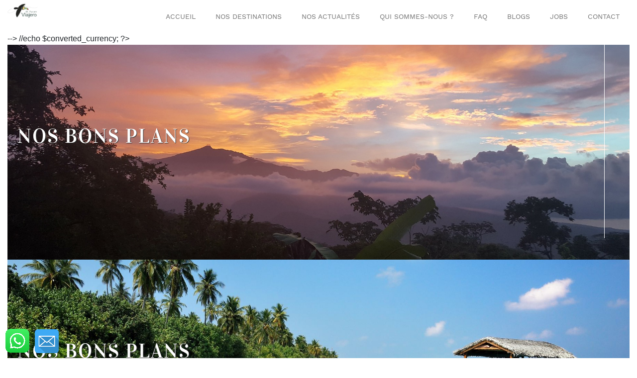

--- FILE ---
content_type: text/html; charset=UTF-8
request_url: https://www.eltucanviajero.com/nos-bons-plans.php
body_size: 9725
content:
<!DOCTYPE html>
<html lang="fr">

<head>
  <meta charset="UTF-8">
  <meta http-equiv="Content-Type" content="text/html; charset=ISO-8859-1">
  <meta name="viewport" content="width=device-width, initial-scale=1, shrink-to-fit=no">

    <meta name="author" content="Franck POIROT" />
  <meta name="copyright" content="SARL EL TUCAN VIAJERO" />
  <meta name="robot" content="index" />
  <link rel="icon" href="https://www.eltucanviajero.com/images/favicon.ico" type="image/x-icon">
  <title>Agence spécialisée dans les voyages sur-mesure | El Tucan Viajero</title>
  <style>
    :root {
      --blue: #007bff;
      --indigo: #6610f2;
      --purple: #6f42c1;
      --pink: #e83e8c;
      --red: #dc3545;
      --orange: #fd7e14;
      --yellow: #ffc107;
      --green: #28a745;
      --teal: #20c997;
      --cyan: #17a2b8;
      --white: #fff;
      --gray: #6c757d;
      --gray-dark: #343a40;
      --primary: #007bff;
      --secondary: #6c757d;
      --success: #28a745;
      --info: #17a2b8;
      --warning: #ffc107;
      --danger: #dc3545;
      --light: #f8f9fa;
      --dark: #343a40;
      --breakpoint-xs: 0;
      --breakpoint-sm: 576px;
      --breakpoint-md: 768px;
      --breakpoint-lg: 992px;
      --breakpoint-xl: 1200px;
      --font-family-sans-serif: -apple-system, BlinkMacSystemFont, "Segoe UI", Roboto, "Helvetica Neue", Arial, "Noto Sans", sans-serif, "Apple Color Emoji", "Segoe UI Emoji", "Segoe UI Symbol", "Noto Color Emoji";
      --font-family-monospace: SFMono-Regular, Menlo, Monaco, Consolas, "Liberation Mono", "Courier New", monospace
    }

    *,
    ::after,
    ::before {
      box-sizing: border-box
    }

    html {
      font-family: sans-serif;
      line-height: 1.15;
      -webkit-text-size-adjust: 100%
    }

    header,
    section {
      display: block
    }

    body {
      margin: 0;
      font-family: -apple-system, BlinkMacSystemFont, "Segoe UI", Roboto, "Helvetica Neue", Arial, "Noto Sans", sans-serif, "Apple Color Emoji", "Segoe UI Emoji", "Segoe UI Symbol", "Noto Color Emoji";
      font-size: 1rem;
      font-weight: 400;
      line-height: 1.5;
      color: #212529;
      text-align: left;
      background-color: #fff
    }

    h1,
    h3 {
      margin-top: 0;
      margin-bottom: .5rem
    }

    ul {
      margin-top: 0;
      margin-bottom: 1rem
    }

    ul ul {
      margin-bottom: 0
    }

    a {
      color: #007bff;
      text-decoration: none;
      background-color: transparent
    }

    img {
      vertical-align: middle;
      border-style: none
    }

    ::-webkit-file-upload-button {
      font: inherit;
      -webkit-appearance: button
    }

    h1,
    h3 {
      margin-bottom: .5rem;
      font-weight: 500;
      line-height: 1.2
    }

    h1 {
      font-size: 2.5rem
    }

    h3 {
      font-size: 1.75rem
    }

    .row {
      display: -ms-flexbox;
      display: flex;
      -ms-flex-wrap: wrap;
      flex-wrap: wrap;
      margin-right: -15px;
      margin-left: -15px
    }

    .col-lg-10,
    .col-lg-2,
    .col-md-12 {
      position: relative;
      width: 100%;
      padding-right: 15px;
      padding-left: 15px
    }
/* This is the CSS for the Honeypot */
        .honeypot-field {
            /* Hides the field from human users */
            opacity: 0;
            position: absolute;
            top: 0;
            left: 0;
            height: 0;
            width: 0;
            z-index: -1;
        }
    @media (min-width:768px) {
      .col-md-12 {
        -ms-flex: 0 0 100%;
        flex: 0 0 100%;
        max-width: 100%
      }
    }

    @media (min-width:992px) {
      .col-lg-2 {
        -ms-flex: 0 0 16.666667%;
        flex: 0 0 16.666667%;
        max-width: 16.666667%
      }

      .col-lg-10 {
        -ms-flex: 0 0 83.333333%;
        flex: 0 0 83.333333%;
        max-width: 83.333333%
      }
    }

    .carousel-item {
      position: relative;
      display: none;
      float: left;
      width: 100%;
      margin-right: -100%;
      -webkit-backface-visibility: hidden;
      backface-visibility: hidden
    }

    .carousel-caption {
      position: absolute;
      right: 15%;
      bottom: 20px;
      left: 0 !important;
      z-index: 10;
      padding-top: 20px;
      padding-bottom: 20px;
      color: #fff;
      text-align: center;
      background-color: rgba(0, 0, 0, 0.5);
      /* Black background with 50% opacity */
      padding: 20px;
      /* Optional: Adds some padding */
      width: 100%;
    }

    .d-none {
      display: none !important
    }

    .d-block {
      display: block !important
    }

    @media (min-width:768px) {
      .d-md-block {
        display: block !important
      }
    }

    .w-100 {
      width: 100% !important
    }

    .m-auto {
      margin: auto !important
    }

    .text-right {
      text-align: right !important
    }

    .text-white {
      color: #fff !important
    }

    .carousel-item {
      height: 500px
    }

    .carousel-item img {
      height: 100%;
      width: 100%;
      object-fit: cover;
      object-position: center
    }
  </style>
  <link rel="canonical" href="https://www.eltucanviajero.com">
  <meta name="description" content="Costa Rica, Sri Lanka, Maldives, Bali, Namibie, Equateur. Séjours sur mesure, départs garantis, autotours, circuits en groupe, locations. Contactez nos agents de voyage.">
  <meta name="keywords" content="">
  <meta name="google-site-verification" content="0VxCpEAX5Q3Xh8oW20XQ0LmNt991Dj76QIwJzJxHZG8" />

  <!-- Preload CSS -->
  <link rel="preload" href="https://www.eltucanviajero.com/css/style1.css" as="style"
    onload="this.onload=null;this.rel='stylesheet'">
  <link rel="preload" href="https://www.eltucanviajero.com/css/responsive.css" as="style"
    onload="this.onload=null;this.rel='stylesheet'">

  <!-- Fallback for No-JS or Unsupported Browsers -->
  <noscript>
    <link rel="stylesheet" href="https://www.eltucanviajero.com/css/style1.css">
    <link rel="stylesheet" href="https://www.eltucanviajero.com/css/responsive.css">
  </noscript>
  <!-- Preload and Asynchronously Load Non-Critical CSS -->
  <link rel="preload" href="https://cdnjs.cloudflare.com/ajax/libs/bootstrap/4.5.3/css/bootstrap.min.css" as="style"
    onload="this.onload=null;this.rel='stylesheet'">
  <link rel="stylesheet" href="https://cdnjs.cloudflare.com/ajax/libs/font-awesome/6.4.2/css/all.min.css" media="print"
    onload="this.media='all'">


  <!-- <link rel="stylesheet" href="https://use.fontawesome.com/releases/v5.15.4/css/all.css"> -->
  
  <link rel="preload" href="https://www.eltucanviajero.com/images/banner/costa-rica.webp" as="image">

</head>

<body>
  <div id="share-bar"></div>
  <section class="wraper">
    <header class="deskHeader">
      <div class="row">
        <div class="col-md-12 col-lg-2 logo"><a href="https://www.eltucanviajero.com/"><img
              src="https://www.eltucanviajero.com/images/logo.webp" alt="El Tucan Viajero, Voyages sur mesure" width="150"
              height="78"></a></div>
        <div class="col-md-12 col-lg-10 text-right">
          <div class="togglemenu">
            <ul class="menu WorkSans">
              <li><a href="https://www.eltucanviajero.com/">ACCUEIL</a></li>
              <li><a href="#">NOS DESTINATIONS</a>
                <ul>
                  <li><a href="https://www.eltucanviajero.com/nos-destinations/bali-indonesie.php">BALI INDONÉSIE</a></li>
                  <li><a href="https://www.eltucanviajero.com/nos-destinations/costa-rica.php">Costa Rica</a></li>
                  <li><a href="https://www.eltucanviajero.com/nos-destinations/equateur.php">ÉQUATEUR</a></li>
                  <li><a href="https://www.eltucanviajero.com/nos-destinations/japon.php">Japon</a></li>
                  <li><a href="https://www.eltucanviajero.com/nos-destinations/maldives.php">Maldives</a></li>
                  <li><a href="https://www.eltucanviajero.com/nos-destinations/namibie.php">Namibie</a></li>
                  <li><a href="https://www.eltucanviajero.com/nos-destinations/nepal.php">Nepal</a></li>
                  <li><a href="https://www.eltucanviajero.com/nos-destinations/pérou.php">PÉROU</a></li>
                  <li><a href="https://www.eltucanviajero.com/nos-destinations/sri-lanka.php">Sri Lanka</a></li>




                </ul>
              </li>
              <!--<li><a href="#">NOS CIRCUITS</a>
            <ul>
              <li><a href="#">SUR-MESURE</a>
                <ul>
                  <li><a href="https://www.eltucanviajero.com/nos-circuits/sur-mesure/costa-rica.php">Costa Rica</a></li>
                  <li><a href="https://www.eltucanviajero.com/nos-circuits/sur-mesure/sri-lanka.php">Sri Lanka</a></li>
                  <li><a href="https://www.eltucanviajero.com/nos-circuits/sur-mesure/maldives.php">Maldives</a></li>
                  <li><a href="https://www.eltucanviajero.com/nos-circuits/sur-mesure/namibie.php">Namibie</a></li>
                </ul>
              </li>
              <li><a href="#">DÉPARTS GARANTIS</a>
                <ul>
                  <li><a href="https://www.eltucanviajero.com/nos-circuits/departs-garantis/costa-rica.php">Costa Rica</a></li>
                  <li><a href="https://www.eltucanviajero.com/nos-circuits/departs-garantis/sri-lanka.php">Sri Lanka</a></li>
                  
                  <li><a href="https://www.eltucanviajero.com/nos-circuits/departs-garantis/namibie.php">Namibie</a></li>
                </ul>
              </li>
              <li><a href="#">AUTOTOURS</a>
                <ul>
                  <li><a href="https://www.eltucanviajero.com/nos-circuits/autotours/costa-rica.php">Costa Rica</a></li>
                  <li><a href="https://www.eltucanviajero.com/nos-circuits/autotours/sri-lanka.php">Sri Lanka</a></li>
                  
                  <li><a href="https://www.eltucanviajero.com/nos-circuits/autotours/namibie.php">Namibie</a></li>
                </ul>
              </li>
              <li><a href="#">GROUPES</a>
                <ul>
                  <li><a href="https://www.eltucanviajero.com/nos-circuits/groupes/costa-rica.php">Costa Rica</a></li>
                  <li><a href="https://www.eltucanviajero.com/nos-circuits/groupes/sri-lanka.php">Sri Lanka</a></li>
                   
                  <li><a href="https://www.eltucanviajero.com/nos-circuits/groupes/namibie.php">Namibie</a></li>
                </ul>
              </li>
              <li><a href="#">NOS LOCATIONS</a>
                <ul>
                  <li><a href="https://www.eltucanviajero.com/nos-circuits/nos-locations/costa-rica.php">Costa Rica</a></li>
                  <li><a href="https://www.eltucanviajero.com/nos-circuits/nos-locations/sri-lanka.php">Sri Lanka</a></li>
                 
                  
                </ul>
              </li>
              <li><a href="#">VOYAGES THÉMATIQUES</a>
                <ul>
                  <li><a href="https://www.eltucanviajero.com/nos-circuits/voyages-thematiques/costa-rica.php">Costa Rica</a></li>
                  <li><a href="https://www.eltucanviajero.com/nos-circuits/voyages-thematiques/sri-lanka.php">Sri Lanka</a></li>
                  <li><a href="https://www.eltucanviajero.com/nos-circuits/voyages-thematiques/maldives.php">Maldives</a></li>
                 
                </ul>
              </li>
 
            </ul>-->
              </li>
              <li><a href="https://www.eltucanviajero.com/nos-actualites.php">NOS ACTUALITÉS</a></li>
              <li><a href="https://www.eltucanviajero.com/qui-sommes-nous.php">QUI SOMMES-NOUS ?</a></li>
              <li><a href="https://www.eltucanviajero.com/faq.php">FAQ</a></li>
              <li><a href="https://www.eltucanviajero.com/blogs.php">BLOGS</a></li>
              <li><a href="https://www.eltucanviajero.com/jobs.php">JOBS</a></li>
              <li><a href="https://www.eltucanviajero.com/rejoignez-nous.php">CONTACT</a></li>
              <!-- li class="greenBg"><a href="tel:+33 535 54 06 08"><i class="fas fa-mobile"></i> +33 535 54 06 08</a></li -->
            </ul>
          </div>
        </div>
      </div>
    </header>
    <header class="mobilHeader">
      <div class="row">
        <div class="col-md-12 col-lg-2 logo"><a href="https://www.eltucanviajero.com/"><img
              src="https://www.eltucanviajero.com/images/logo.webp" alt="El Tucan Viajero, Voyages sur mesure" width="60"
              height="31"></a></div>
        <div class="col-md-12 col-lg-10">
          <div class="togglemenu">
            <div class="menuicon"> <span></span><span></span><span></span> </div>
            <ul class="WorkSans toogsub">
              <li><a href="https://www.eltucanviajero.com/">ACCUEIL</a></li>
              <li class="has_child"><a href="#" class="subbutton">NOS DESTINATIONS</a>
                <ul class="sub_menu" style="z-index:999;">
                  <li><a href="https://www.eltucanviajero.com/nos-destinations/bali-indonesie.php">BALI INDONÉSIE</a></li>
                  <li><a href="https://www.eltucanviajero.com/nos-destinations/costa-rica.php">Costa Rica</a></li>
                  <li><a href="https://www.eltucanviajero.com/nos-destinations/equateur.php">ÉQUATEUR</a></li>
                  <li><a href="https://www.eltucanviajero.com/nos-destinations/japon.php">Japon</a></li>
                  <li><a href="https://www.eltucanviajero.com/nos-destinations/maldives.php">Maldives</a></li>
                  <li><a href="https://www.eltucanviajero.com/nos-destinations/namibie.php">Namibie</a></li>
                  <li><a href="https://www.eltucanviajero.com/nos-destinations/nepal.php">Nepal</a></li>
                  <li><a href="https://www.eltucanviajero.com/nos-destinations/pérou.php">PÉROU</a></li>
                  <li><a href="https://www.eltucanviajero.com/nos-destinations/sri-lanka.php">Sri Lanka</a></li>


                </ul>
              </li>
              <li class="has_child"><a href="#" class="subbutton">NOS CIRCUITS</a>
                <ul class="sub_menu">
                  <li><a href="#" class="subbutton">SUR-MESURE</a>
                    <ul class="sub_menu">
                      <li><a href="https://www.eltucanviajero.com/nos-circuits/sur-mesure/costa-rica.php">Costa Rica</a></li>
                      <li><a href="https://www.eltucanviajero.com/nos-circuits/sur-mesure/sri-lanka.php">Sri Lanka</a></li>
                      <li><a href="https://www.eltucanviajero.com/nos-circuits/sur-mesure/maldives.php">Maldives</a></li>
                      <li><a href="https://www.eltucanviajero.com/nos-circuits/sur-mesure/namibie.php">Namibie</a></li>
                      <li><a href="https://www.eltucanviajero.com/nos-circuits/sur-mesure/bali-indonesie.php">BALI INDONÉSIE</a>
                      </li>
                    </ul>
                  </li>
                  <li><a href="#" class="subbutton">DÉPARTS GARANTIS</a>
                    <ul class="sub_menu">
                      <li><a href="https://www.eltucanviajero.com/nos-circuits/departs-garantis/costa-rica.php">Costa Rica</a>
                      </li>
                      <li><a href="https://www.eltucanviajero.com/nos-circuits/departs-garantis/sri-lanka.php">Sri Lanka</a>
                      </li>
                      <li><a href="https://www.eltucanviajero.com/nos-circuits/departs-garantis/maldives.php">Maldives</a></li>
                      <li><a href="https://www.eltucanviajero.com/nos-circuits/departs-garantis/namibie.php">Namibie</a></li>
                      <li><a href="https://www.eltucanviajero.com/nos-circuits/departs-garantis/namibie.php">Namibie</a></li>
                    </ul>
                  </li>
                  <li><a href="#" class="subbutton">AUTOTOURS</a>
                    <ul class="sub_menu">
                      <li><a href="https://www.eltucanviajero.com/nos-circuits/autotours/costa-rica.php">Costa Rica</a></li>
                      <li><a href="https://www.eltucanviajero.com/nos-circuits/autotours/sri-lanka.php">Sri Lanka</a></li>
                      <li><a href="https://www.eltucanviajero.com/nos-circuits/autotours/maldives.php">Maldives</a></li>
                      <li><a href="https://www.eltucanviajero.com/nos-circuits/autotours/namibie.php">Namibie</a></li>
                    </ul>
                  </li>
                  <li><a href="#" class="subbutton">GROUPES</a>
                    <ul class="sub_menu">
                      <li><a href="https://www.eltucanviajero.com/nos-circuits/groupes/costa-rica.php">Costa Rica</a></li>
                      <li><a href="https://www.eltucanviajero.com/nos-circuits/groupes/sri-lanka.php">Sri Lanka</a></li>
                      <li><a href="https://www.eltucanviajero.com/nos-circuits/groupes/maldives.php">Maldives</a></li>
                      <li><a href="https://www.eltucanviajero.com/nos-circuits/groupes/namibie.php">Namibie</a></li>
                    </ul>
                  </li>
                  <li><a href="#" class="subbutton">NOS LOCATIONS</a>
                    <ul class="sub_menu">
                      <li><a href="https://www.eltucanviajero.com/nos-circuits/nos-locations/costa-rica.php">Costa Rica</a></li>
                      <li><a href="https://www.eltucanviajero.com/nos-circuits/nos-locations/sri-lanka.php">Sri Lanka</a></li>
                      <li><a href="https://www.eltucanviajero.com/nos-circuits/nos-locations/maldives.php">Maldives</a></li>
                      <li><a href="https://www.eltucanviajero.com/nos-circuits/nos-locations/namibie.php">Namibie</a></li>
                    </ul>
                  </li>
                  <li><a href="#" class="subbutton">VOYAGES THÉMATIQUES</a>
                    <ul class="sub_menu">
                      <li><a href="https://www.eltucanviajero.com/nos-circuits/voyages-thematiques/costa-rica.php">Costa
                          Rica</a></li>
                      <li><a href="https://www.eltucanviajero.com/nos-circuits/voyages-thematiques/sri-lanka.php">Sri Lanka</a>
                      </li>
                      <li><a href="https://www.eltucanviajero.com/nos-circuits/voyages-thematiques/maldives.php">Maldives</a>
                      </li>
                      <li><a href="https://www.eltucanviajero.com/nos-circuits/voyages-thematiques/namibie.php">Namibie</a></li>
                    </ul>
                  </li>

                </ul>
              </li>
              <li><a href="https://www.eltucanviajero.com/nos-actualites.php">NOS ACTUALITÉS</a></li>
              <li><a href="https://www.eltucanviajero.com/qui-sommes-nous.php">QUI SOMMES-NOUS ?</a></li>
              <li><a href="https://www.eltucanviajero.com/faq.php">FAQ</a></li>
              <li><a href="https://www.eltucanviajero.com/blogs.php">BLOGS</a></li>
              <li><a href="https://www.eltucanviajero.com/jobs.php">JOBS</a></li>
              <li><a href="https://www.eltucanviajero.com/rejoignez-nous.php">CONTACT</a></li>
              <li class="greenBg"><a href="tel:+33535540608"><i class="fas fa-mobile"></i> +33 (0)5 35 54 06 08</a></li>
            </ul>
          </div>
        </div>
      </div>
    </header>  
 -->

//echo $converted_currency; 
?>
<section class="banner subbanner">
    <div class="bannerInner">
        <ul class="bannerul">
            <li class="bannerslide" style="background-image:url(https://www.eltucanviajero.com/images/nos-bons-plans/nosbons1.jpg); background-position: center center;">
                <div class="bannercontent">
                    <h1 class="vidaloka has-animation animation-ltr"><span class="bigtext">NOS BONS PLANS</span></h1>
                </div>
            </li>
            <li class="bannerslide" style="background-image:url(https://www.eltucanviajero.com/images/nos-bons-plans/nosbons2.jpg); background-position: center center;">
                <div class="bannercontent">
                    <h1 class="vidaloka has-animation animation-ltr"><span class="bigtext">NOS BONS PLANS</span></h1>
                </div>
            </li>
            <li class="bannerslide" style="background-image:url(https://www.eltucanviajero.com/images/nos-bons-plans/nosbons3.jpg); background-position: center center;">
                <div class="bannercontent">
                    <h1 class="vidaloka has-animation animation-ltr"><span class="bigtext">NOS BONS PLANS</span></h1>
                </div>
            </li>
        </ul>
    </div>
</section>
<br/>
<div class="container">

    <div class="InsTitle"><h2>OFFRE PROMOTIONNELLE - PLAGES DE RÊVE AU SRI LANKA</h2></div>
    <section class="subbannerLink WorkSans">
        <div class="tabContainer">

            <div class="text-center tabcontent">


                <div class="topdis">

                    <div class="row">
                        <div class="col-md-6 col-lg-6 col-sm-12">

                            <img src="https://www.eltucanviajero.com/images/dickwella-resort-and-spa.jpg" alt="Dickwella resort hotel Sri Lanka"  class="img-fluid">
                            <p></p>
                            <div class="center-text mb-5">
                                <p><b>7 NUITS | DEMI-PENSION | TRANSFERTS AÉROPORT INCLUS
                                    </b></p>
                                <p><b>2 ADULTES | À PARTIR DE 289 €/PERSONNE</b></p>
                                <p><b>2 ADULTES - 2 ENFANTS | À PARTIR DE

190 €/PERSONNE</b></p>

                            </div>
                        </div>
                        <div class="col-md-6 col-lg-6 col-sm-12">
                            <div>
                                <p><b>Jusqu’au 30/11/2023</b>, profitez des <b>plages
                                        paradisiaques du Sri Lanka</b> grâce à nos offres
                                    exclusives. Un <b>hôtel 4*</b> situé dans un <b>cadre
                                        idyllique aux prestations de qualité</b>, idéalement
                                    situé pour des excursion quotidiennes grâce à <a target="_blank" href="https://www.monsrilanka.com/location-de-voiture-au-sri-lanka/">nos
                                        services de location de voiture</a>. Au programme,
                                    surf, farniente, snorkeling avec les tortues, spa et
                                    bien plus à découvrir sur place... <b>Une expérience à
                                        vivre entre amis, en couple ou en famille</b>.</p>
                                <a href="https://www.eltucanviajero.com/votre-projet-de-voyage.php?loc=srilanka&tour_name=PLAGES DE RÊVE AU SRI LANKA" class="blueBtn">NOUS CONTACTER</a>
                            </div>
                        </div>
                    </div>
                </div>
            </div>
        </div>
    </section>
    
     <div class="InsTitle"><h2>OFFRE PROMOTIONNELLE - LODGE AU COSTA RICA</h2></div>
    <section class="subbannerLink WorkSans">
        <div class="tabContainer">

            <div class="text-center tabcontent">


                <div class="topdis">

                    <div class="row">
                        <div class="col-md-6 col-lg-6 col-sm-12">

                            <img src="https://www.eltucanviajero.com/images/mawamba-lodge.jpg"  alt="Mawamba lodge Costa Rica"  class="img-fluid">
                            <p></p>
                            <div class="center-text mb-5">
                                <p><b>3 JOURS | PENSION COMPLÈTE | TRANSFERTS DEPUIS SAN JOSÉ
                                    </b></p>
                                <p><b>2 ADULTES | 270 €/PERSONNE</b></p>
                                <p><b>ENFANTS MOINS DE 4 ANS : GRATUIT - 5 À 11 ANS : 50% DU TARIF ADULTE</b></p>

                            </div>
                        </div>
                        <div class="col-md-6 col-lg-6 col-sm-12">
                            <div>
                                <p>Costa Rica - <b>3 jours 2 nuits en tout compris</b> (hors entrée parc national) depuis San José dans un <b>lodge au coeur du parc national Tortuguero</b>. Accueil le matin à votre hôtel de San José par le guide (anglophone) pour un <b>transfert en bus climatisé à travers le parc national Braulio Carillo</b>. Petit déjeuner en route dans un <b>restaurant en pleine forêt tropicale</b>. Traversée et visite d'une plantation de banane avant d'embarquer sur une lancha, bateau rapide, au milieu des canaux du parc national pour rejoindre le Mawamba Lodge. 2 jours d'activités et de détente dans un <b>lodge tout confort entre canaux et océan</b>
                                </p>
                                <a href="https://www.eltucanviajero.com/votre-projet-de-voyage.php?loc=costarica&tour_name=LODGE AU COSTA RICA" class="blueBtn">NOUS CONTACTER</a>
                            </div>
                        </div>
                    </div>
                </div>
            </div>
        </div>
    </section>

 <div class="InsTitle"><h2>OFFRE PROMOTIONNELLE – SÉJOUR TOUT COMPRIS AUX MALDIVES</h2></div>
    <section class="subbannerLink WorkSans">
        <div class="tabContainer">

            <div class="text-center tabcontent">


                <div class="topdis">

                    <div class="row">
                        <div class="col-md-6 col-lg-6 col-sm-12">

                            <img src="https://www.eltucanviajero.com/images/nos-bons-plans/nosbons2.jpg"  alt="Adaaran club Rannalhi atoll Male Sud Maldives" class="img-fluid">
                            <p></p>
                            <div class="center-text mb-5">
                                <p><b>3 NUITS | TOUT COMPRIS | TRANSFERTS AÉROPORT INCLUS
                                    </b></p>
                                <p><b>2 ADULTES | BEACH BUNGALOW | À PARTIR DE 875 €/PERSONNE</b></p>
</b></p>
                                <p><b>ENFANTS MOINS DE 2 ANS : GRATUIT - 2 À 12 ANS : 50% DU TARIF ADULTE</b></p>
                            </div>
                        </div>
                        <div class="col-md-6 col-lg-6 col-sm-12">
                            <div>
                                <p><b>Pour toute réservation jusqu’au 31/10/2023</b> pour la période
allant du 01/10/2023 au 20/12/2023, profitez d’un séjour tout compris sur une île de rêve aux Maldives. Cet hôtel 3* aux
prestations et au service de qualité est situé sur l’atoll Malé Sud
est entouré par des <b>récifs coraliens d’exception</b>. C’est l’endroit
idéal pour découvrir le snorkeling ou la plongée.  </p>
                                <a href="https://www.eltucanviajero.com/votre-projet-de-voyage.php?loc=maldives&tour_name=SÉJOUR TOUT COMPRIS AUX MALDIVES" class="blueBtn">NOUS CONTACTER</a>
                            </div>
                        </div>
                    </div>
                </div>
            </div>
        </div>
    </section>
 

<footer data-when="enter" data-from="0.5" data-to="0" data-rotatex="90" class="animateme scrollme">
    <section class="subscribeBox text-center center-text">
        <button class="newsletter-btn" data-toggle="modal" data-target="#newsletterForm">Abonnez-vous à notre
            newsletter</button>

    </section>
    <div class="modal fade" id="newsletterForm" tabindex="-1" role="dialog" aria-labelledby="newsletterFormLabel"
        aria-hidden="true"> 
        <div class="modal-dialog modal-lg" role="document">
            <div class="modal-content" style="background-color: #001E3B">
                <div class="modal-header">
                    <h5 class="modal-title text-center text-white" id="exampleModalLabel">Abonnez-vous à notre
                        newsletter</h5>

                    <button type="button" class="close text-white" data-dismiss="modal" aria-label="Close">
                        <span aria-hidden="true">&times;</span>
                    </button>
                </div>
                <p class="text-center px-5 py-2 text-white">Suivez l'actualité de nos destinations en vous abonnant à
                    notre
                    newsletter et
                    recevez 1 fois par mois nos inspirations du moment,
                    nouveautés et offres promotionnelles.</p>
                <form id="eltucanviajero-newsletter-form" method="POST">
                    <div id="status" class="text-white text-center"></div>
                    <div class="modal-body d-flex flex-column text-align-center">

                        <input id="" type="text" name="prenom" class="roundedBox my-2 border border-white" required=""
                            placeholder="Prénom" required="" onfocus="this.placeholder = ''"
                            onblur="this.placeholder = 'Prénom'">
                        <div class="clear"></div>
                        <input id="name" type="text" name="name" required="" placeholder="Nom"
                            class="roundedBox my-2 border border-white" required="" onfocus="this.placeholder = ''"
                            onblur="this.placeholder = 'Nom'">
                        <div class="clear"></div>
                        <input type="text" name="email" class="roundedBox my-2 border border-white"
                            placeholder="Votre adresse mail" required="" onfocus="this.placeholder = ''"
                            onblur="this.placeholder = 'Votre adresse mail'" />
                           <input type="text" name="contact_me_check" id="contact_me_check" style="display:none !important; visibility:hidden; opacity:0; height:0; width:0; border:0;" tabindex="-1" autocomplete="off">
        
        <br>
                        <div class="g-recaptcha text-center" style="padding-top:15px"
                            data-sitekey="6LeylAEsAAAAANTsHyk1dz8TeQ4GC38woHuS_Pp3"></div>

                        <!--<input type="text" class="roundedBox" value="YOUR EMAIL ADDRESS">-->
                        <div class="clear"></div>


                    </div>
                    <div class="modal-footer">
                        <button class="orangeBtn mx-auto bg-white" type="submit" id="newsletter-submit-btn"
                            style="color:#001E3B">S'ABONNER</button>
                        <!-- <input class="orangeBtn mx-auto bg-white" id="newsletter-submit-btn" style="color:#001E3B" type="submit" value="S'ABONNER"> -->
                    </div>
                </form>
            </div>
        </div>
    </div>

    <section class="footerBtm scrollme animateme" data-when="enter" data-from="0.5" data-to="0" data-crop="false"
        data-opacity="0" data-translatex="-300">
        <div class="row">
            <div class="col-lg-2 col-md-12 col-sm-12 footLogo"><a href="#"><img
                        src="https://www.eltucanviajero.com/images/logo.webp" alt="El Tucan Viajero, voyages sur mesure"></a>
            </div>
            <div class="col-lg-10 col-md-12 col-sm-12">
                <div class="row">
                    <div class="col-lg-3 col-md-12 col-sm-12">
                        <div class="footerCol anchorTag">
                            <h5>EMAIL</h5>

                            <a href="#" 
    onclick="this.href='mailto:' + decodeString('aW5mb0BlbHR1Y2FudmlhamVyby5jb20=') + '?subject=' + decodeString('Q29udGFjdCBkZXB1aXMgd3d3LmVsdHVjYW52aWFqZXJvLmNvbQ=='); return false;"
    title="Click to email us">
    
</a>

<script>
    // JavaScript function to decode Base64
    function decodeString(encodedData) {
        // Correctly decodes Base64 into a string
        return decodeURIComponent(escape(window.atob(encodedData)));
    }
</script>                        </div>
                    </div>

                    <div class="col-lg-3 col-md-12 col-sm-12 text-center">
                        <div class="footerCol anchorTag">
                            <h5>TÉLÉPHONE</h5>
                            <a href="tel:+33769100683">+33 7 69 10 06 83</a>
                        </div>
                    </div>
                    <div class="col-lg-3 col-md-12 col-sm-12 text-center">
                        <div class="footerCol anchorTag">
                            <h5>WHATSAPP</h5>
                            <a href="https://wa.me/33769100683"target="_blank">+33 7 69 10 06 83</a>
                        </div>
                    </div>

                    <div class="col-lg-3 col-md-12 col-sm-12 text-center">
                        <div class="footerCol footerCollast">
                            <h5>SUIVEZ NOS AVENTURES</h5>
                            <ul class="socialMedi">

                                <li><a target="_blank" href="https://www.facebook.com/profile.php?id=100057570223521"
                                        title="Facebook"><i class="fab fa-facebook-f"></i></a></li>
                                <li><a target="_blank" href="https://www.instagram.com/eltucanviajero"
                                        title="Instagram"><i class="fab fa-instagram"></i></a></li>

                                <li><a target="_blank" title="Linkedin"
                                        href="https://www.linkedin.com/uas/login?session_redirect=https%3A%2F%2Fwww.linkedin.com%2Fcompany%2F35443547%2Fadmin%2F"><i
                                            class="fab fa-linkedin-in"></i></a></li>

                                <li><a target="_blank" title="Youtube"
                                        href="https://www.youtube.com/channel/UC9WFF-zO7vG3aDH6z9Kt8MA"><i
                                            class="fab fa-youtube"></i></a></li>

                                <!-- <li><a target="_blank" title="TikTok" href="https://www.tiktok.com/@eltucanviajero"><i
                                            class="fab fa-tiktok"></i></a></li>

                                <li><a target="_blank" title="Twitter" href="https://twitter.com/ElTucanViajero"><i
                                            class="fab fa-x-twitter"></i></a></li> -->
                            </ul>
                        </div>
                    </div>


                    <div class="col-12">
                        <div class="copyRights">
                            <div class="row">
                                <div class="col-lg-6 col-md-6 col-sm-12">
                                    <ul class="footMenu">
                                        <li><a target="_blank"
                                                href="https://www.eltucanviajero.com/conditions-generales-de-ventes.php">Conditions
                                                générales de ventes</a></li>
                                        <li><a target="_blank"
                                                href="https://www.eltucanviajero.com/mentions-legales.php">Mentions légales</a>
                                        </li>
                                        <li><a target="_blank"
                                                href="https://www.eltucanviajero.com/politique-de-confidentialite.php">Politique
                                                de confidentialité</a></li>
                                    </ul>
                                </div>
                                <div class="col-lg-6 col-md-6 col-sm-12">
                                    <p>© 2024 El Tucan Viajero&trade;</p>
                                </div>
                            </div>
                        </div>
                    </div>

                </div>
            </div>
        </div>
    </section>
</footer>
</div>
</section>

<!-- <div class="buy-theme alt-font md-display-none"><a href="https://www.facebook.com/profile.php?id=100057570223521"
        target="_blank" title="Facebook"><i class="fab fa-facebook-f"></i><span>Facebook</span></a></div>
<div class="all-demo alt-font md-display-none"><a target="_blank" href="https://www.instagram.com/eltucanviajero"
        title="Instagram"><i class="fab fa-instagram"></i><span>Instagram</span></a></div>
<div class="linkedin alt-font md-display-none"><a
        href="https://www.linkedin.com/uas/login?session_redirect=https%3A%2F%2Fwww.linkedin.com%2Fcompany%2F35443547%2Fadmin%2F"
        target="_blank" title="Linkedin"><i class="fab fa-linkedin-in"></i><span>Linkedin</span></a></div>
<div class="youtube alt-font md-display-none"><a target="_blank"
        href="https://www.youtube.com/channel/UC9WFF-zO7vG3aDH6z9Kt8MA" title="Youtube"><i
            class="fab fa-youtube"></i><span>Youtube</span></a></div>
<div class="tiktok alt-font md-display-none"><a target="_blank" href="https://www.tiktok.com/@eltucanviajero"
        title="TikTok"><i class="fab fa-tiktok"></i><span>TikTok</span></a></div>
<div class="twitter alt-font md-display-none"><a target="_blank" href="https://twitter.com/ElTucanViajero"
        title="Twitter"><i class="fab fa-x-twitter"></i><span>Twitter</span></a></div> -->

<!-- <div class="fixedSocial">
    <ul class="socialMediaI">
        <li><a target="_blank" href="https://www.facebook.com/profile.php?id=100057570223521" title="Facebook"><i
                    class="fab fa-facebook-f"></i></a></li>

        <li><a target="_blank" href="https://www.instagram.com/eltucanviajero" title="Instagram"><i
                    class="fab fa-instagram"></i></a></li>

        <li><a target="_blank" title="Linkedin"
                href="https://www.linkedin.com/uas/login?session_redirect=https%3A%2F%2Fwww.linkedin.com%2Fcompany%2F35443547%2Fadmin%2F"><i
                    class="fab fa-linkedin-in"></i></a></li>

        <li><a target="_blank" title="Youtube" href="https://www.youtube.com/channel/UC9WFF-zO7vG3aDH6z9Kt8MA"><i
                    class="fab fa-youtube"></i></a></li>

        <li><a target="_blank" title="TikTok" href="https://www.tiktok.com/@eltucanviajero"><i
                    class="fab fa-tiktok"></i></a></li>

        <li><a target="_blank" title="Twitter" href="https://twitter.com/ElTucanViajero"><i
                    class="fab fa-x-twitter"></i></a></li>
    </ul>
</div> -->

<!-- START Bootstrap-Cookie-Alert -->
<div class="alert text-center cookiealert" role="alert">
    <b>Nos sites respectent la réglementation en vigueur en matière de confidentialité des données personnelles. Vous en
        acceptez les cookies dont l'objet est clairement détaillé dans notre <a
            href="https://www.eltucanviajero.com/politique-de-confidentialite.php" target="_blank">Politique de
            confidentialité</a>.

    </b>
</div>
<!-- END Bootstrap-Cookie-Alert -->

<div class="modalinfo modal-box" id="showreel-lka">

    <iframe width="560" height="315" data-src="https://www.youtube.com/embed/0SgI73Dg_Ko" frameborder="0"
        allow="accelerometer; autoplay; encrypted-media; gyroscope; picture-in-picture" allowfullscreen></iframe>

    <a href="#" class="js-modal-close"><svg viewbox="0 0 10 10">
            <path d="M0,0 L10,10 M10,0 L0,10" />
        </svg></a>

</div>
<div class="modalinfo modal-box" id="showreel-ind">

    <iframe width="560" height="315" data-src="https://www.youtube.com/embed/iWSx-O1CGL8" frameborder="0"
        allow="accelerometer; autoplay; encrypted-media; gyroscope; picture-in-picture" allowfullscreen></iframe>

    <a href="#" class="js-modal-close"><svg viewbox="0 0 10 10">
            <path d="M0,0 L10,10 M10,0 L0,10" />
        </svg></a>

</div>

<div class="eltucanviajero-sticky-icons">
    <ul>
        <li class="whatsapp-sticky-icon"><a href="https://wa.me/+33769100683?text=Bonjour, quelle sera votre destination : Costa Rica - Sri Lanka et Maldives -  Bali -  Népal ?
" target="_blank"><img src="/images/whatsapp-icon.webp" width="50"></a></li>
        <li class="email-sticky-icon"><a
                href="mailto:info@eltucanviajero.com?subject=Bonjour, J'ai besoin de plus d'informations sur!"
                target="_blank"><img src="/images/email.png" width="48"></a></li>
    </ul>
</div>

<script src="https://code.jquery.com/jquery-3.6.0.min.js"></script>
<script src="https://cdn.jsdelivr.net/npm/@popperjs/core@2.11.8/dist/umd/popper.min.js"></script>
<script src="https://stackpath.bootstrapcdn.com/bootstrap/4.5.2/js/bootstrap.min.js"></script>


<!-- <script async src="https://cdnjs.cloudflare.com/ajax/libs/slick-carousel/1.9.0/slick.min.js"></script>
<script defer src="https://www.eltucanviajero.com/js/custom.js"></script> -->

<script async src="/js/custom.js"></script>
<script>
    jQuery(document).ready(function () {
        jQuery('.carousel').carousel();
    });
</script>

<script>
    let timeout;
    window.addEventListener('scroll', () => {
        clearTimeout(timeout);
        timeout = setTimeout(() => {
            // Handle scroll event
        }, 100);
    });

    document.getElementById('eltucanviajero-newsletter-form').addEventListener('focusin', function () {
        if (!document.getElementById('recaptcha-script')) {
            var script = document.createElement('script');
            script.id = 'recaptcha-script';
            script.src = 'https://www.google.com/recaptcha/api.js';
            document.body.appendChild(script);
        }
    }, {
        once: true
    });

    $(document).ready(function () {
        $('.header-play').on('click', function () {
            var modalID = $(this).data('modal-id');

            $('#' + modalID).fadeIn();
        });
        // Close modal
        $('.js-modal-close').on('click', function (e) {
            e.preventDefault();
            $(this).closest('.modal-box').fadeOut();
        });

    });
</script>
<script>
    document.addEventListener("DOMContentLoaded", function () {
        let lazyImages = [].slice.call(document.querySelectorAll("li.bannerslide.lazy"));
        if ("IntersectionObserver" in window) {
            let lazyImageObserver = new IntersectionObserver(function (entries, observer) {
                entries.forEach(function (entry) {
                    if (entry.isIntersecting) {
                        let lazyImage = entry.target;
                        lazyImage.style.backgroundImage = lazyImage.dataset.backgroundImage;
                        lazyImage.classList.remove("lazy");
                        lazyImageObserver.unobserve(lazyImage);
                    }
                });
            });

            lazyImages.forEach(function (lazyImage) {
                lazyImageObserver.observe(lazyImage);
            });
        } else {
            // Fallback for older browsers
            lazyImages.forEach(function (lazyImage) {
                lazyImage.style.backgroundImage = lazyImage.dataset.backgroundImage;
                lazyImage.classList.remove("lazy");
            });
        }
    }, {
        passive: true
    });
</script>
<script>
    if ('serviceWorker' in navigator) {
        navigator.serviceWorker.register('/js/service-worker.js').then(function (registration) {
            console.log('ServiceWorker registration successful with scope: ', registration.scope);
        }).catch(function (error) {
            console.log('ServiceWorker registration failed: ', error);
        });
    }
</script>
<script type="text/javascript">
    $(document).ready(function () {
        $('#eltucanviajero-newsletter-form').on('submit', function (event) {
            event.preventDefault();
            
            // Clear any previous status message
            $("#status").html(''); 
            
            $.ajax({
                type: "POST",
                url: "send-email.php",
                data: $("form#eltucanviajero-newsletter-form").serialize(),
                
                // This runs on successful HTTP status (200)
                success: function (response) {
                    // Success message from PHP is displayed here
                    $("#status").html('<span style="color: green;">' + response + '</span>');
                    
                    // Hide modal only on successful subscription
                    setTimeout(function () {
                        $("#newsletterForm").modal("hide"); 
                    }, 5000);
                },
                
                // This runs on HTTP error status (4xx or 5xx)
                error: function (jqXHR, textStatus, errorThrown) {
                    // Check if the responseText (the error message echoed by PHP) is available
                    var errorMessage = jqXHR.responseText || "An unknown error occurred.";

                    // Display the error message in the status div with red color
                    $("#status").html('<span style="color: red;">' + errorMessage + '</span>');
                    
                    // Optional: Log the full error to the console for debugging
                    console.error("AJAX Error Status:", jqXHR.status, errorThrown);
                }
            });
        });
    });
</script>
<script defer src="https://www.googletagmanager.com/gtag/js?id=UA-148159005-1">
</script>
<script type="text/javascript">
    window.dataLayer = window.dataLayer || [];

    function gtag() {
        dataLayer.push(arguments);
    }
    gtag('js', new Date());

    gtag('config', 'UA-148159005-1');
</script>
</script>
</body>

</html>  






--- FILE ---
content_type: text/css
request_url: https://www.eltucanviajero.com/css/style1.css
body_size: 8774
content:
html,
body,
div,
span,
applet,
object,
iframe,
h1,
h2,
h3,
h4,
h5,
h6,
p,
blockquote,
pre,
a,
abbr,
acronym,
address,
big,
cite,
code,
del,
dfn,
em,
font,
img,
ins,
kbd,
q,
s,
samp,
small,
strike,
strong,
sub,
sup,
tt,
var,
b,
u,
i,
center,
dl,
dt,
dd,
ol,
ul,
li,
fieldset,
form,
label,
legend,
table,
caption,
tbody,
tfoot,
thead,
tr,
th {
  padding: 0;
  order: 0;
  outline: 0;
  font-size: 100%;
  background: #fff0;
  margin: 0
}

html {
  width: 100%;
  display: inline-block
}

ol,
ul {
  list-style: none;
  margin: 0
}

blockquote,
q {
  quotes: none
}

blockquote:before,
blockquote:after,
q:before,
q:after {
  content: '';
  content: none
}

:focus {
  outline: 0
}

ins {
  text-decoration: none
}

del {
  text-decoration: line-through
}

table {
  border-collapse: collapse;
  border-spacing: 0
}

.clear {
  clear: both;
  height: 0;
  overflow: hidden
}

.clearfix {
  display: inline-block;
  width: 100%
}

html,
body {
  max-width: 100%;
  font-family: 'Poppins', sans-serif
}

a,
a>* {
  -webkit-transition: background-color 1.2s ease, border 1.2s ease, color .5s ease, opacity 1.2s ease-in-out;
  -moz-transition: background-color 1.2s ease, border 1.2s ease, color .5s ease, opacity 1.2s ease-in-out;
  -ms-transition: background-color 1.2s ease, border 1.2s ease, color .5s ease, opacity 1.2s ease-in-out;
  -o-transition: background-color 1.2s ease, border 1.2s ease, color .5s ease, opacity 1.2s ease-in-out;
  transition: background-color 1.2s ease, border 1.2s ease, color .5s ease, opacity 1.2s ease-in-out
}

a {
  text-decoration: none !important
}

p {
  color: gray;
  font-size: 16px;
  line-height: 30px;
  text-align: left
}

.colors {
  color: #4B85CD
}

@font-face {
  font-family: 'WorkSans-Regular';
  src: url('../fonts/WorkSans-Regular.eot?#iefix') format('embedded-opentype'), url(../fonts/WorkSans-Regular.woff) format('woff'), url(../fonts/WorkSans-Regular.ttf) format('truetype'), url('../fonts/WorkSans-Regular.svg#WorkSans-Regular') format('svg');
  font-weight: 400;
  font-style: normal;
  font-display: swap
}

@font-face {
  font-family: 'FuturaBT-Book';
  src: url('../fonts/FuturaBT-Book.eot?#iefix') format('embedded-opentype'), url(../fonts/FuturaBT-Book.woff) format('woff'), url(../fonts/FuturaBT-Book.ttf) format('truetype'), url('../fonts/FuturaBT-Book.svg#FuturaBT-Book') format('svg');
  font-weight: 400;
  font-style: normal;
  font-display: swap
}

@font-face {
  font-family: 'FuturaBT-Heavy';
  src: url('../fonts/FuturaBT-Heavy.eot?#iefix') format('embedded-opentype'), url(../fonts/FuturaBT-Heavy.woff) format('woff'), url(../fonts/FuturaBT-Heavy.ttf) format('truetype'), url('../fonts/FuturaBT-Heavy.svg#FuturaBT-Heavy') format('svg');
  font-weight: 400;
  font-style: normal;
  font-display: swap
}

@font-face {
  font-family: 'FuturaBT-Light';
  src: url('../fonts/FuturaBT-Light.eot?#iefix') format('embedded-opentype'), url(../fonts/FuturaBT-Light.woff) format('woff'), url(../fonts/FuturaBT-Light.ttf) format('truetype'), url('../fonts/FuturaBT-Light.svg#FuturaBT-Light') format('svg');
  font-weight: 400;
  font-style: normal;
  font-display: swap
}

@font-face {
  font-family: 'FuturaBT-Medium';
  src: url('../fonts/FuturaBT-Medium.eot?#iefix') format('embedded-opentype'), url(../fonts/FuturaBT-Medium.woff) format('woff'), url(../fonts/FuturaBT-Medium.ttf) format('truetype'), url('../fonts/FuturaBT-Medium.svg#FuturaBT-Medium') format('svg');
  font-weight: 400;
  font-style: normal;
  font-display: swap
}

@font-face {
  font-family: 'Vidaloka-Regular';
  src: url('../fonts/Vidaloka-Regular.eot?#iefix') format('embedded-opentype'), url(../fonts/Vidaloka-Regular.otf) format('opentype'), url(../fonts/Vidaloka-Regular.woff) format('woff'), url(../fonts/Vidaloka-Regular.ttf) format('truetype'), url('../fonts/Vidaloka-Regular.svg#Vidaloka-Regular') format('svg');
  font-display: swap
}

p,
.WorkSans {
  font-family: 'WorkSans-Regular'
}

.vidaloka {
  font-family: 'Vidaloka-Regular';
  font-weight: 400
}

.futuralit {
  font-family: 'FuturaBT-Light'
}

.anchorTag a,
.newSec h3,
.blueBtn,
.futuramed {
  font-family: 'FuturaBT-Medium'
}

.cardlist h4,
.futurahea,
h2 {
  font-family: 'FuturaBT-Heavy'
}

h4,
.futurabook {
  font-family: 'FuturaBT-Book'
}

h2 {
  color: #7F7F7F;
  font-size: 37px
}

h3 {
  color: #7D7D7D;
  font-size: 30px;
  font-weight: 500;
  font-size: 30px
}

h4 {
  color: #7F7F7F;
  font-size: 23px;
  font-weight: 600;
  letter-spacing: 1px
}

h5 {
  color: #7F7F7F;
  font-size: 21px;
  font-weight: 600;
  letter-spacing: 1px
}

.condis,
.insConte a {
  transition: all 0.5s ease
}

.wraper {
  overflow-x: hidden;
  padding: 0 40px
}

header {
  height: 66px;
  background: #fff;
  transition: all 0.3s ease;
  position: relative
}

header.fixed {
  position: fixed;
  right: 40px;
  left: 40px;
  top: 0;
  z-index: 100
}

header.fixed .logo a {
  top: 6px;
  width: 110px;
  height: auto;
  line-height: inherit
}

header.fixed .logo a img {
  width: 100%;
  height: auto
}

.menu {
  display: inline-block;
  margin-left: auto
}

.menu li {
  float: left;
  position: relative
}

.menu li a {
  color: #707070;
  font-size: 14px;
  padding: 0 20px;
  display: block;
  line-height: 66px
}

.menu li.greenBg a {
  background: #e6e6e6;
  color: #001E3B;
  font-weight: 700
}

.menu li.greenBg i {
  margin-right: 10px
}

.menu li.greenBg:hover a,
.menu li.greenBg a:hover {
  background: #e6e6e6;
  color: #001E3B
}

.menu li.greenBg:hover {
  background: none
}

.menu li a:hover {
  background: #001E3B
}

.menu li.greenBg a {
  font-size: 16px;
  line-height: 100%;
  padding: 8px 10px;
  margin: 15px 0
}

ul.menu {
  margin: 0;
  padding: 0;
  text-align: left
}

ul.menu li {
  float: left;
  position: relative;
  z-index: 1000
}

ul.menu ul li a {
  line-height: 40px;
  padding: 7px 12px;
  text-transform: uppercase
}

ul.menu li:hover,
ul.menu li.current_page_item,
ul.menu .current-menu-parent {
  background: #001E3B;
  color: #fff
}

ul.menu li:hover a {
  color: #fff
}

ul.menu li:hover li a {
  color: #707070
}

ul.menu li li:hover li a {
  color: #707070 !important
}

ul.menu li li:hover a,
ul.menu li li li:hover a {
  color: #fff !important
}

ul.menu ul {
  width: 250px;
  visibility: hidden;
  position: absolute;
  top: 100%;
  left: 0;
  z-index: 100000000;
  -webkit-transform-origin: top;
  transform-origin: top;
  -webkit-animation-fill-mode: forwards;
  animation-fill-mode: forwards;
  -webkit-transform: scale(1, 0);
  transform: scale(1, 0);
  opacity: 0;
  transition: transform 0.5s ease, opacity 0.2s ease;
  -webkit-transition: -webkit-transform 0.5s ease, opacity 0.2s ease;
  background: #fff
}

ul.menu ul li {
  border-bottom: 1px solid #f5f5f5;
  float: none;
  border-right: none
}

ul.menu ul ul li {
  border-bottom: 1px solid #f5f5f5
}

ul.menu ul ul {
  left: 100%;
  top: 0;
  background: #fff
}

ul.menu li:hover>ul {
  visibility: visible;
  -webkit-transform: scale(1, 1);
  transform: scale(1, 1);
  transition: transform 0.3s ease, opacity 0.2s ease .1s;
  -webkit-transition: -webkit-transform 0.3s ease, opacity 0.2s ease .1s;
  opacity: 1
}

.pad-local {
  padding: 10px 0 25px 0
}

.pad_loc {
  padding-bottom: 15px
}

.tabContainer {
  text-align: center
}

.subbannerLink .toplist li:last-child:after {
  display: none
}

.hoverBox {
  transition: all 0.3s ease;
  height: 100%;
  margin-bottom: 30px;
  position: relative;
  padding: 25px 0
}

.hoverBox:hover {
  background: #001E3B
}

.hoverBox img {
  width: 100px;
  height: 100px;
  margin: auto;
  transition: all 0.7s ease
}

.hoverBox:hover img {
  transform: scale(0)
}

.hoverBox h4 {
  opacity: 0;
  position: absolute;
  top: 50%;
  transform: translateY(-70%);
  color: #fff;
  padding: 20px;
  left: 0;
  width: 100%;
  text-align: center
}

.hoverBox:hover h4 {
  opacity: 1;
  transform: translateY(-50%)
}

.togglemenu.smallNav .menu {
  display: none;
  position: absolute;
  z-index: 11;
  background: #fff;
  left: 0;
  right: 0
}

.menuicon {
  width: 30px;
  display: block;
  position: absolute;
  right: 20px;
  top: -35px;
  cursor: pointer;
  z-index: 10;
  display: none
}

.menuicon span {
  background: #001e3b;
  height: 2px;
  width: 100%;
  display: block;
  border-radius: 53px;
  margin-bottom: 4px;
  transition: all 0.3s ease
}

.menuicon.open span:nth-child(1) {
  transform: rotate(45deg)
}

.menuicon.open span:nth-child(2) {
  display: none
}

.menuicon.open span:nth-child(3) {
  transform: rotate(-45deg);
  margin: -5px 0 0 0
}

.smallNav .menu li {
  position: relative;
  float: none;
  width: 100%;
  border-bottom: 1px solid #f3f1f1;
  margin: 0
}

.smallNav .menu li a {
  padding: 10px;
  display: block;
  line-height: 25px;
  font-size: 16px
}

.smallNav .menu li a:hover {
  color: #1F3953
}

.mobilHeader {
  display: none
}

.mobilHeader li {
  position: relative;
  border-bottom: 1px solid #f5f5f5
}

.mobilHeader li a {
  color: #707070;
  font-size: 14px;
  padding: 0 20px;
  display: block;
  line-height: 40px
}

.mobilHeader .sub_menu {
  display: none;
  text-transform: uppercase
}

.toogsub {
  background: #fff;
  z-index: 15;
  position: relative;
  display: none
}

.arrowpl {
  position: absolute;
  top: 8px;
  right: 0;
  cursor: pointer;
  width: 30px;
  height: 30px
}

.arrowpl i {
  position: relative
}

.arrowpl i:before,
.arrowpl i:after {
  content: "";
  background: #000;
  display: block;
  margin: auto
}

.arrowpl i:after {
  width: 12px;
  height: 2px;
  margin: -7px auto
}

.arrowpl i:before {
  width: 2px;
  height: 12px;
  transform: rotate(0deg);
  transition: all 0.3s ease
}

.arrowpl.active i:before {
  transform: rotate(90deg)
}

.mobilHeader li.greenBg a {
  background: #e6e6e6;
  color: #001E3B;
  font-weight: 700
}

.logo a {
  position: absolute;
  left: 40px;
  top: -22px;
  width: 206px;
  height: 206px;
  background: #fff;
  border-radius: 100%;
  text-align: center;
  line-height: 206px;
  z-index: 10;
  transition: all 0.3s ease
}

.welcomcontent {
  position: relative
}

.readMoresec {
  position: absolute;
  left: 50%;
  top: 50%;
  width: 216px;
  height: 216px;
  text-align: center;
  transform: translate(-50%, -50%)
}

.rotateCir img {
  -webkit-transform-origin: center;
  transform-origin: center;
  -webkit-animation: rotatediv 15s linear infinite;
  animation: rotatediv 15s linear infinite
}

@keyframes rotatediv {
  0% {
    transform: rotate(0)
  }

  0% {
    transform: rotate(-1turn)
  }
}

.banner {
  position: relative
}

.bannerslide {
  height: calc(100vh - 105px);
  background-position: top center;
  background-repeat: no-repeat;
  background-size: cover;
  position: relative
}

.subbanner .bannerslide {
  height: 60vh
}

.bannercontent {
  position: absolute;
  left: 80px;
  bottom: 50px;
  color: #fff
}

.bannerVideo {
  position: absolute;
  right: 120px;
  bottom: 80px;
  color: #fff;
  font-weight: 700;
  letter-spacing: 1px
}

.bannercontent h1 {
  letter-spacing: 2px;
  font-size: 40px;
  position: relative;
  text-shadow: 1px 1px 1px #333
}

.bannercontent h1.has-animation.animate-in:after {
  animation: none;
  position: absolute;
  left: 0;
  bottom: 100%;
  top: inherit;
  content: "";
  background: #fff;
  width: 1px;
  height: 27vh
}

.bigtext {
  font-size: 80px;
  display: block
}

.bannerul:after,
.bannerul:before {
  position: absolute;
  right: 80px;
  background: #fff;
  height: 30%;
  width: 1px;
  content: "";
  z-index: 10
}

.bannerul:after {
  top: 0
}

.bannerul:before {
  bottom: 0
}

.banner .slick-dots {
  position: absolute;
  right: 75px;
  top: 50%;
  transform: translateY(-50%)
}

.banner .slick-dots li {
  margin-bottom: 15px;
  cursor: pointer
}

.banner .slick-dots li span {
  background: none;
  border: 2px solid #fff;
  width: 12px;
  height: 12px;
  border-radius: 100%;
  display: block;
  text-indent: -9999px
}

.banner .slick-dots li.slick-active span {
  transition: width 11s linear;
  background: #fff
}

.bannerVideo a {
  color: #fff;
  display: block
}

.video-play-button {
  position: relative;
  width: 50px;
  text-align: center;
  margin: -13px 0 0 20px;
  float: right
}

.video-play-button:before {
  content: "";
  position: absolute;
  z-index: 0;
  left: 50%;
  top: 50%;
  transform: translateX(-50%) translateY(-50%);
  display: block;
  width: 50px;
  height: 50px;
  background: #001E3B;
  border-radius: 50%;
  animation: pulse-border 1500ms ease-out infinite
}

.video-play-button:after {
  content: "";
  position: absolute;
  z-index: 1;
  left: 50%;
  top: 50%;
  transform: translateX(-50%) translateY(-50%);
  display: block;
  width: 50px;
  height: 50px;
  background: #001E3B;
  border-radius: 50%;
  transition: all 200ms
}

.video-play-button:hover:after {
  background-color: darken(#fa183d, 10%)
}

.video-play-button span {
  display: inline-block;
  position: relative;
  z-index: 3;
  width: 0;
  height: 0;
  border-left: 22px solid #fff;
  border-top: 12px solid #fff0;
  border-bottom: 12px solid #fff0;
  margin: 9px 0 0 6px
}

@keyframes pulse-border {
  0% {
    transform: translateX(-50%) translateY(-50%) translateZ(0) scale(1);
    opacity: 1
  }

  100% {
    transform: translateX(-50%) translateY(-50%) translateZ(0) scale(1.5);
    opacity: 0
  }
}

.welcomcontent {
  margin-top: 40px;
  background: #F6F6F6
}

.welcomeInner {
  padding-left: 40px;
  position: relative;
  top: 20%;
  transform: translateY(-40%)
}

@media screen and (max-width: 768px) {
  .welcomeInner {
    top: 35%;

  }

}

.welcomImage img {
  width: 100%;
  height: 500px;
}

.title span {
  color: #8E8E8E;
  position: relative;
  padding-left: 80px;
  margin-bottom: 15px;
  display: block
}

.title span:after {
  background: #8E8E8E;
  height: 1px;
  width: 60px;
  content: "";
  position: absolute;
  left: 0;
  top: 50%;
  transform: translateY(-50%)
}

.title h3 {
  margin-bottom: 15px
}

.welcomImage {
  overflow: hidden;
  position: relative
}

.welcomImage:after {
  content: "";
  position: absolute;
  left: 50%;
  top: 50%;
  transform: translate(-50%, -50%);
  width: 100%;
  height: 100%;
  background-size: contain
}

.countryList {
  color: #000;
  font-size: 18px;
  margin-bottom: 15px
}

.welcomcontent p {
  color: #8E8E8E;
  width: 80%;
  font-size: 17px;

}

.circleread {
  background: #fff;
  width: 118px;
  height: 118px;
  border-radius: 100%;
  display: block;
  left: 50px;
  top: 50px;
  position: absolute;
  line-height: 118px;
  color: #707070
}

.circleread:hover {
  background: #001E3B;
  color: #fff
}

.circleread:after {
  position: absolute;
  left: 9px;
  top: 7px;
  content: "";
  width: 87%;
  height: 87%;
  border: 1px solid #707070;
  border-radius: 100%
}

.destinationarea {
  margin: 70px 0
}

.deheading {
  margin-bottom: 25px
}

.destiDetails {
  margin: 100px 0 0 0
}

.destiDetails h3 {
  font-weight: 500
}

.desirating {
  display: inline-block
}

.desititle {
  color: #919191;
  font-size: 13px;
  display: inline-block
}

.desistar {
  float: right;
  margin-left: 15px
}

.desistar li {
  float: left;
  margin: 0 5px
}

.desistar li i {
  color: #FFD24D
}

.clientDe {
  margin: 30px 0
}

.clientimg {
  display: inline-block
}

.clientName {
  display: inline-block;
  font-size: 23px;
  color: #7F7F7F;
  font-weight: 500;
  margin-left: 15px
}

.desiDiscr {
  margin-bottom: 30px
}

.desiDiscr h5 {
  margin-bottom: 25px
}

.desiDiscr p {
  font-size: 18px;
  color: #919191;
  font-weight: 400
}

.blueBtn {
  background: #001E3B;
  color: #fff;
  font-size: 22px;
  padding: 15px 25px;
  margin-top: 15px;
  display: inline-block;
  border: 1px solid #001E3B
}

.blueBtn:hover {
  background: #707070;
  color: #fff
}

.destimap {
  width: 75%;
  margin: auto
}

.destimap path {
  fill: #7D7D7D;
  cursor: pointer
}

#wave {
  fill: none;
  animation: move 15s ease-in-out infinite
}

@keyframes move {
  from {
    transform: translate(-54%, 0)
  }

  to {
    transform: translate(100%, 0)
  }
}

.dehide {
  display: none
}

.locationmap {
  position: absolute;
  top: 0;
  z-index: -1;
  mix-blend-mode: multiply;
  background-position: center;
  background-repeat: no-repeat;
  background-size: auto;
  height: 100%;
  width: 100%;
  left: 0
}

.InsTitle,
.reviewsTitle {
  position: relative
}

.InsTitle h2 {
  margin-bottom: 30px;
  background: #fff;
  display: inline-block;
  padding-right: 50px
}

.InsTitle:after {
  content: "";
  position: absolute;
  top: 33%;
  border-top: 1px solid #7F7F7F;
  width: 100%;
  left: 0;
  z-index: -1
}

.reviewsTitle h2 {
  margin-bottom: 30px;
  background: #fff;
  display: inline-block;
  padding-left: 50px
}

.reviewsTitle:before {
  content: "";
  position: absolute;
  top: 33%;
  border-top: 1px solid #7F7F7F;
  width: 100%;
  left: 0;
  z-index: -1
}

.inspiration li {
  width: 33.3%;
  position: relative;
  float: left;
  overflow: hidden
}

.inspiration figure {
  margin: 0
}

.insConte {
  position: absolute;
  top: 0%;
  left: 0;
  width: 100%;
  z-index: 10;
  color: #fff;
  text-align: center;
  height: 100%
}

.middeAli h2 {
  color: #fff
}
}

*/ .inspiration li.slick-center.slick-slide:after {
  display: none
}

.insConte a {
  position: absolute;
  bottom: 50px;
  left: 0;
  text-align: center;
  width: 100%;
  color: #fff !important;
  letter-spacing: 1px;
  font-size: 20px
}

.inspiration li:hover .insConte a {
  letter-spacing: 10px
}

.middeAli {
  position: absolute;
  top: 50%;
  left: 0;
  transform: translateY(-50%);
  width: 100%
}

.middeAli1 {
  position: absolute;
  top: 90%;
  left: 0;
  transform: translateY(-50%);
  width: 100%
}

.condis {
  margin-bottom: -42px;
  display: block;
  opacity: 0
}

.inspiration li:hover .condis {
  margin: 0;
  opacity: 1
}

.largeCar .slick-prev {
  left: 25px
}

.largeCar .slick-next {
  right: 25px
}

.largeCar .carArrow {
  top: 50%;
  transform: translateY(-50%);
  width: 50px;
  position: absolute;
  z-index: 100;
  cursor: pointer
}

.largeCar .carArrow svg {
  height: 50px
}

.largeCar .slick-dots {
  position: absolute;
  right: 0;
  top: -71px;
  padding-right: 50px
}

.largeCar .slick-dots li {
  width: auto;
  margin-left: 10px
}

.largeCar .slick-dots li span {
  border: 2px solid #001E3B;
  width: 23px;
  height: 23px;
  border-radius: 100%;
  background: #fff;
  text-indent: -9999px;
  display: block;
  cursor: pointer
}

.largeCar .slick-dots li.slick-active span:active,
.largeCar .slick-dots li.slick-active span:focus,
.largeCar .slick-dots li.slick-active span {
  background: #001E3B;
  border: 2px solid #001E3B;
  outline: none
}

.newSec h3 {
  line-height: 100%
}

.newSec h3 span {
  font-size: 40px;
  display: block;
  font-weight: 500;
  margin-top: 10px
}

.newSec p {
  color: #949494;
  font-size: 22px;
  margin: 50px 0
}

.orangeCircle {
  border: 1px solid #F75212;
  background: #fff;
  padding: 10px 35px;
  border-radius: 34px;
  color: #F75212;
  font-weight: 500;
  font-size: 25px;
  font-family: 'FuturaBT-Medium';
  letter-spacing: 1px
}

.orangeCircle:hover {
  background: #F75212;
  color: #fff
}

/* .newcar .slick-dots {
  position: absolute;
  top: -6px;
  right: 10px
}

.newcar .slick-dots li {
  float: left;
  margin-left: 10px
}

.newcar .slick-dots li span {
  background: #001E3B;
  width: 15px;
  height: 15px;
  display: block;
  text-indent: -9999px;
  border-radius: 100%
} */

.newSec {
  width: 75%;
  margin: 80px auto
}

.abtnewcar,
.newcar {
  background: #fff;
  box-shadow: 1px 1px 16px 6px #d8d8d8;
  text-align: center;
  display: flex;
}

.newsinner80 {
  width: 80%;
  position: absolute;
  top: 50%;
  transform: translateY(-50%)
}

.newSec .carArrow {
  stroke-width: 40px;
  position: absolute;
  top: 50%;
  transform: translateY(-50%);
  cursor: pointer
}

.newSec .slick-prev {
  left: -55px
}

.newSec .slick-next {
  right: -55px
}

.newSec .carArrow path {
  stroke: #9E9E9E
}

.newSec .carArrow svg {
  height: 20px
}



.newcar li h4 {
  margin-top: 50px
}

.newscarInner {
  padding: 25px 0;
}

.abtnewcar h4 {
  margin-top: 30px
}

.newsCon {
  position: relative;
  width: 266px;
  margin: auto
}

.newsCon:after {
  position: absolute;
  left: 50%;
  transform: translate(-50%, -50%);
  top: 50%;
  width: 70px;
  height: 70px;
  border-radius: 100%;
  content: "";
  transition: all 0.3s ease
}

.newscarInner:hover .newsCon:after {
  width: 100%;
  height: 100%
}

.newscarInner:hover img {
  transform: scale(1.2)
}

.newSec img {
  width: 263px;
  height: 263px;
  border-radius: 100%;
  margin: auto;
  transition: all 0.3s ease
}

.readMorearrow {
  background: #fff;
  box-shadow: 1px 1px 7px 3px #0000002e;
  width: 55px;
  height: 55px;
  color: #EC3723;
  display: block;
  border-radius: 100%;
  position: absolute;
  right: 9px;
  bottom: 20px;
  z-index: 10
}

.arrow::before {
  content: '';
  display: block;
  width: 15px;
  height: 15px;
  right: 0;
  position: absolute;
  border-top: 2px solid #3D5A6A;
  border-left: 2px solid #3D5A6A;
  -ms-transform: rotate(135deg);
  transform: rotate(135deg);
  top: calc(50% - 6px)
}

.arrow::after {
  content: '';
  display: block;
  top: 0;
  right: -2px;
  border: 1px solid #001E3B;
  position: absolute;
  width: 85%;
  transform: translateY(15%)
}

.arrow {
  width: 50%;
  display: block;
  position: relative;
  top: 27px;
  left: 8px
}

.adope i {
  color: #7F7F7F;
  font-size: 46px
}

.adope i:hover {
  color: #001E3B
}

footer {
  background: #001E3B;
  margin-bottom: 150px
}

.subscribeBox {
  padding-top: 70px;
  color: #fff
}

.subscribeBox p,
.subscribeBox h2 {
  color: #fff
}

.subscribeBox p {
  margin: 30px 0
}

.roundedBox {
  border: 1px solid #6D7E8F;
  background: none;
  color: #6E7F90;
  font-size: 13px;
  font-family: 'WorkSans-Regular';
  padding: 17px 20px;
  border-radius: 30px;
  width: 480px;
  margin: auto;
  letter-spacing: 1px
}

.orangeBtn {
  background: #707070;
  border: 1px solid #707070;
  padding: 10px 20px;
  border-radius: 30px;
  color: #fff;
  font-family: 'Vidaloka-Regular';
  cursor: pointer;
  font-weight: 700;
  letter-spacing: 2px;
  font-size: 28px;
  width: 250px;
  margin-top: 30px;
  transition: all 0.3s ease
}

.orangeBtn:hover {
  background: none
}

.roundedBox:active,
.roundedBox:focus,
.roundedBox:hover {
  border: 1px solid #6E7F90
}

.footerCol {
  display: inline-block;
  text-align: center
}

.footerCol:after {
  background: #DBDFE3;
  height: 82px;
  width: 1px;
  content: "";
  position: absolute;
  right: 0%;
  top: 0
}

.footerCollast.footerCol:after {
  display: none
}

.footerBtm {
  background: #fff;
  box-shadow: 0 0 20px 4px #001e3b36;
  width: 90%;
  margin: auto;
  position: relative;
  top: 100px;
  padding: 50px
}

.footerBtm h5 {
  font-size: 20px;
  margin-bottom: 15px
}

.anchorTag a {
  color: #7D7D7D;
  font-size: 18px;
  font-weight: 400
}

.anchorTag a:hover {
  color: #001E3B
}

.footMenu a:hover {
  color: #001E3B
}

.socialMedi {
  display: flex;
  flex-wrap: wrap;
  justify-content: center
}

.socialMedi li {
  float: left;
  margin-right: 15px
}

.socialMedi li a {
  background: #868686;
  color: #fff;
  width: 30px;
  height: 30px;
  display: block;
  border-radius: 100%;
  text-align: center;
  color: #fff
}

.socialMedi li a i {
  line-height: 30px
}

.socialMedi li a:hover {
  background: #001E3B;
  color: #fff
}

.footMenu li {
  position: relative
}

.footMenu li:after {
  position: absolute;
  right: -14px;
  top: 50%;
  transform: translateY(-50%);
  background: #7D7D7D;
  height: 15px;
  width: 1px;
  content: ""
}

.footMenu li:last-child:after {
  display: none
}

.copyRights {
  border-top: 1px solid #DBDFE3;
  margin-top: 30px;
  padding-top: 30px
}

.copyRights li {
  float: left
}

.copyRights li {
  margin-right: 25px
}

.copyRights li a,
.copyRights p {
  font-size: 14px;
  color: #7D7D7D;
  font-weight: 400
}

.copyRights p {
  text-align: right;
  margin: 0
}

.destidetail {
  border-top: 1px solid #B8B8B8;
  padding: 50px 0
}

.subbannerLink .toplist li {
  float: left;
  position: relative;
  margin: 15px 0
}

.subbannerLink .toplist li:after {
  background: #D6D6D6;
  position: absolute;
  top: 50%;
  transform: translateY(-50%);
  content: "";
  width: 1px;
  height: 25px;
  right: 0
}

.subbannerLink .toplist li a {
  font-size: 14px;
  color: dimgray;
  padding: 10px 40px;
  display: block
}

.subbannerLink .toplist li.active a,
.subbannerLink li a:hover {
  color: #fff;
  background: #001E3B
}

.subbannerLink ul.toplist {
  margin: auto;
  display: inline-block
}

.destinationlist {
  background: url(../images/subdes-bg.jpg) no-repeat left center;
  background-size: cover;
  padding: 30px;
  position: relative
}

.cardlist {
  margin-bottom: 30px;
  background: #fff;
  text-align: center;
  min-height: 288px;
  position: relative;
  border-radius: 5px;
  overflow: hidden
}

.dottedOver {
  background: url(../images/dottedBg.jpg) repeat;
  position: absolute;
  left: 0;
  top: 0;
  height: 50%;
  width: 100%
}

.cardlist i {
  margin-top: 50px;
  display: block
}

.cardlist h4 {
  padding: 10px 15px;
  font-size: 20px;
  margin-top: 25px;
  line-height: 28px;
  color: #082345;
  text-transform: uppercase
}

.mt50 {
  margin-top: 50px
}

.mtcenter {
  margin-top: 200px
}

.destilocationmap {
  mix-blend-mode: multiply;
  position: absolute;
  top: 0;
  right: 0
}

.bigCir {
  background: #ffffff57;
  width: 450px;
  height: 450px;
  text-align: center
}

.medcir {
  background: #ffffff5c;
  width: 400px;
  height: 400px
}

.smallCir {
  background: #001E3B;
  width: 350px;
  height: 350px
}

.cirBorder {
  border: 1px solid #fff;
  width: 300px;
  height: 300px;
  font-family: 'FuturaBT-Medium';
  font-size: 35px;
  color: #fff;
  padding: 26% 14%
}

.circleShape {
  border-radius: 100%;
  margin: auto;
  display: inline-flex
}

.contactBtns {
  position: absolute;
  left: 50%;
  top: 50%;
  transform: translate(-50%, -50%)
}

.threepaddcar {
  margin: 50px 0
}

.threepaddcar figure {
  margin: 0
}

.threepaddcar img {
  width: 100%;
  height: auto
}

.threepaddcarinner li {
  position: relative;
  transform: scale(.8);
  transition: transform .3s cubic-bezier(.4, 0, .2, 1)
}

.threepaddcarinner li.slick-center {
  transform: scale(1)
}

.threepaddcarinner li:after {
  background: #003c7ab0;
  content: "";
  position: absolute;
  left: 0;
  top: 0;
  width: 100%;
  height: 100%;
  mix-blend-mode: multiply
}

.threepaddcarinner li.slick-center:after {
  background: #fff0
}

.centerPadd .slick-prev {
  left: -25px
}

.centerPadd .slick-next {
  right: -25px
}

.centerPadd .carArrow {
  top: 50%;
  transform: translateY(-50%);
  width: 50px;
  position: absolute;
  z-index: 100;
  cursor: pointer
}

.centerPadd .carArrow svg {
  height: 50px
}

.threepaddcar li:hover .condis {
  margin: 0;
  opacity: 1
}

.threepaddcar li:hover .insConte a {
  letter-spacing: 10px
}

.topdis {
  margin: 30px 0
}

.topdis p {
  text-align: left
}

.widthH {
  margin: auto
}

.whiteBox {

  padding: 24px;
  text-align: center;
  margin: 30px 0
}

.whiteBox img {
  margin: 20px 0;
  transform: scale(1);
  transition: transform .3s cubic-bezier(.4, 0, .2, 1)
}

.whiteBox:hover img {
  transform: scale(1.1)
}

.daylist p {
  margin-bottom: 0
}

.whiteBox.bigbox {
  margin: 0;
  height: 100%;
  position: relative;
  z-index: 1;
  padding: 35px
}

.headingtb {
  background: #001E3B;
  color: #fff
}

.themeTab .headingtb td {
  border: 1px solid #6D7E8F
}

.themeTab td {
  border: 1px solid #ccc;
  padding: 5px
}

.commonList {
  margin: 15px 0 0 0
}

.commonList li {
  list-style: inside;
  float: none;
  margin-bottom: 10px
}

.commonList li:after {
  display: none
}

.contctformarea {
  text-align: left
}

.inputgrp {
  position: relative;
  margin-bottom: 20px
}

.inputgrp label {
  position: absolute;
  top: 50%;
  font-size: 14px;
  padding: 0 10px;
  -webkit-transition: top .2s ease-in-out, font-size .2s ease-in-out;
  transition: top .2s ease-in-out, font-size .2s ease-in-out;
  color: #2D2D2D;
  transform: translateY(-50%)
}

.inputgrp .active {
  top: -3px
}

.whitetextfield {
  width: 100%;
  padding: 20px;
  border: 1px solid #D9D9D9;
  font-size: 15px;
  background-color: #fff;
  color: #2D2D2D;
  border-radius: 3px
}

.whitetextfield:active,
.whitetextfield:focus {
  border: 1px solid #A50109
}

.orangeBtn:hover {
  background: #001e3b;
  border-color: #707070
}

.contactformtitle {
  background-position: center;
  background-repeat: no-repeat;
  background-size: cover;
  height: 100%
}

.contactformtitle h3 {
  position: absolute;
  top: 50%;
  left: 0;
  width: 100%;
  text-align: center;
  color: #fff;
  font-weight: 700;
  font-size: 65px;
  transform: translateY(-50%)
}

.contactpage .blueBtn {
  margin-top: 80px
}

.teamInner {
  position: relative;
  overflow: hidden;
  margin-bottom: 30px
}

.teamInner img {
  width: 100%;
  height: auto;
  transform: scale(1);
  transition: transform .3s cubic-bezier(.4, 0, .2, 1)
}

.teamInner:hover img {
  transform: scale(1.2)
}

.teamInner span {
  position: absolute;
  left: 0;
  width: 100%;
  bottom: 2px;
  color: #fff;
  font-weight: 700;
  z-index: 10;
  text-align: center
}

.teamInner:after {
  background: #001E3B;
  content: "";
  position: absolute;
  left: 0;
  bottom: 0;
  width: 100%;
  height: 20%;
  mix-blend-mode: multiply
}

.histroyBg {
  background: #001e3b;
  display: inline-block;
  width: 100%;
  padding: 50px;
  text-align: center
}

.histroyBg h2 {
  color: #fff
}

.histroyBg p {
  color: #fff;
  border-bottom: 1px solid #6D7E8F;
  padding-bottom: 10px
}

.histroyBg ul {
  margin: 15px auto;
  display: inline-block;
  position: relative
}

.histroyBg ul:after {
  content: "";
  display: block;
  background: #6D7E8F;
  width: 100%;
  height: 1px;
  position: absolute;
  left: 0;
  top: 18px
}

.histroyBg li {
  float: left;
  margin: 0 50px 0 0;
  position: relative
}

.histroyBg li:after {
  content: "";
  display: block;
  background: #6D7E8F;
  width: 10px;
  height: 10px;
  position: absolute;
  right: -30px;
  top: 13px;
  z-index: 10;
  border-radius: 100%
}

.histroyBg li:last-child {
  margin: 0
}

.histroyBg li:last-child:after {
  display: none
}

.histroyBg li a {
  color: #8dd142;
  font-size: 25px;
  font-weight: 700;
  background: #001e3b;
  position: relative;
  z-index: 1
}

.histroyBg li.active a,
.histroyBg li a:hover {
  color: #fff
}

.slick-slider {
  position: relative;
  display: block;
  box-sizing: border-box;
  -webkit-user-select: none;
  -moz-user-select: none;
  -ms-user-select: none;
  user-select: none;
  -webkit-touch-callout: none;
  -khtml-user-select: none;
  -ms-touch-action: pan-y;
  touch-action: pan-y;
  -webkit-tap-highlight-color: #fff0;
  margin: 0
}

.slick-list {
  position: relative;
  display: block;
  overflow: hidden;
  margin: 0;
  padding: 0
}

.slick-list:focus {
  outline: none
}

.slick-list.dragging {
  cursor: pointer;
  cursor: hand
}

.slick-slider .slick-track,
.slick-slider .slick-list {
  -webkit-transform: translate3d(0, 0, 0);
  -moz-transform: translate3d(0, 0, 0);
  -ms-transform: translate3d(0, 0, 0);
  -o-transform: translate3d(0, 0, 0);
  transform: translate3d(0, 0, 0)
}

.slick-track {
  position: relative;
  top: 0;
  left: 0;
  display: block;
  margin-left: auto;
  margin-right: auto
}

.slick-track:before,
.slick-track:after {
  display: table;
  content: ''
}

.slick-track:after {
  clear: both
}

.slick-loading .slick-track {
  visibility: hidden
}

.slick-slide {
  display: none;
  float: left;
  min-height: 1px
}

[dir='rtl'] .slick-slide {
  float: right
}

.slick-slide img {
  display: block
}

.slick-slide.slick-loading img {
  display: none
}

.slick-slide.dragging img {
  pointer-events: none
}

.slick-initialized .slick-slide {
  display: block
}

.slick-loading .slick-slide {
  visibility: hidden
}

.slick-vertical .slick-slide {
  display: block;
  height: auto;
  border: 1px solid #fff0
}

.slick-arrow.slick-hidden {
  display: none
}

.demo-heading {
  font-size: 40px;
  line-height: 46px
}

.buy-theme {
  transition-timing-function: ease-in-out;
  -moz-transition-timing-function: ease-in-out;
  -webkit-transition-timing-function: ease-in-out;
  -o-transition-timing-function: ease-in-out;
  transition-duration: .2s;
  -moz-transition-duration: .2s;
  -webkit-transition-duration: .2s;
  -o-transition-duration: .2s;
  position: fixed;
  top: 130px;
  right: -100px;
  background: #fff;
  z-index: 1000;
  -moz-box-shadow: 0 0 10px rgb(0 0 0 / .2);
  -webkit-box-shadow: 0 0 10px rgb(0 0 0 / .2);
  box-shadow: 0 0 10px rgb(0 0 0 / .2);
  z-index: 9999
}

.buy-theme i {
  font-size: 20px;
  vertical-align: middle;
  position: relative;
  top: -1px;
  color: #6f6f6f
}

.all-demo i {
  font-size: 20px;
  vertical-align: middle;
  position: relative;
  top: -1px;
  color: #6f6f6f
}

.youtube i {
  font-size: 20px;
  vertical-align: middle;
  position: relative;
  top: -1px;
  color: #6f6f6f
}

.linkedin i {
  font-size: 20px;
  vertical-align: middle;
  position: relative;
  top: -1px;
  color: #6f6f6f
}

.tiktok i {
  font-size: 20px;
  vertical-align: middle;
  position: relative;
  top: -1px;
  color: #6f6f6f
}

.twitter i {
  font-size: 20px;
  vertical-align: middle;
  position: relative;
  top: -1px;
  color: #6f6f6f
}

.buy-theme:hover,
.all-demo:hover,
.linkedin:hover,
.youtube:hover,
.twitter:hover,
.tiktok:hover {
  transition-timing-function: ease-in-out;
  -moz-transition-timing-function: ease-in-out;
  -webkit-transition-timing-function: ease-in-out;
  -o-transition-timing-function: ease-in-out;
  transition-duration: .2s;
  -moz-transition-duration: .2s;
  -webkit-transition-duration: .2s;
  -o-transition-duration: .2s;
  right: 0;
  background: #001E3B
}

.buy-theme span,
.all-demo span,
.linkedin span,
.youtube span,
.twitter span,
.tiktok span {
  padding: 0 9px;
  position: relative;
  top: 0;
  opacity: 0
}

.buy-theme:hover span,
.all-demo:hover span,
.linkedin:hover span,
.youtube:hover span,
.twitter:hover span,
.tiktok:hover span {
  opacity: 1;
  color: #fff
}

.buy-theme:hover i,
.all-demo:hover i,
.linkedin:hover i,
.youtube:hover i,
.twitter:hover i,
.tiktok:hover i {
  color: #fff
}

.buy-theme a,
.all-demo a,
.linkedin a,
.youtube a,
.twitter a,
.tiktok a {
  color: #232323;
  font-size: 15px;
  padding: 10px;
  text-transform: uppercase;
  padding: 2px 10px;
  display: block;
  text-decoration: none;
  font-weight: 500
}

.all-demo {
  transition-timing-function: ease-in-out;
  -moz-transition-timing-function: ease-in-out;
  -webkit-transition-timing-function: ease-in-out;
  -o-transition-timing-function: ease-in-out;
  transition-duration: .2s;
  -moz-transition-duration: .2s;
  -webkit-transition-duration: .2s;
  -o-transition-duration: .2s;
  position: fixed;
  top: 172px;
  right: -112px;
  background: #fff;
  z-index: 1000;
  -moz-box-shadow: 0 0 10px rgb(0 0 0 / .2);
  -webkit-box-shadow: 0 0 10px rgb(0 0 0 / .2);
  box-shadow: 0 0 10px rgb(0 0 0 / .2);
  z-index: 9999
}

.youtube {
  transition-timing-function: ease-in-out;
  -moz-transition-timing-function: ease-in-out;
  -webkit-transition-timing-function: ease-in-out;
  -o-transition-timing-function: ease-in-out;
  transition-duration: .2s;
  -moz-transition-duration: .2s;
  -webkit-transition-duration: .2s;
  -o-transition-duration: .2s;
  position: fixed;
  top: 214px;
  right: -100px;
  background: #fff;
  z-index: 1000;
  -moz-box-shadow: 0 0 10px rgb(0 0 0 / .2);
  -webkit-box-shadow: 0 0 10px rgb(0 0 0 / .2);
  box-shadow: 0 0 10px rgb(0 0 0 / .2);
  z-index: 9999
}

.linkedin {
  transition-timing-function: ease-in-out;
  -moz-transition-timing-function: ease-in-out;
  -webkit-transition-timing-function: ease-in-out;
  -o-transition-timing-function: ease-in-out;
  transition-duration: .2s;
  -moz-transition-duration: .2s;
  -webkit-transition-duration: .2s;
  -o-transition-duration: .2s;
  position: fixed;
  top: 256px;
  right: -92px;
  background: #fff;
  z-index: 1000;
  -moz-box-shadow: 0 0 10px rgb(0 0 0 / .2);
  -webkit-box-shadow: 0 0 10px rgb(0 0 0 / .2);
  box-shadow: 0 0 10px rgb(0 0 0 / .2);
  z-index: 9999
}

.fancybox-skin {
  position: relative;
  background: #f9f9f9;
  color: #444;
  text-shadow: none;
  -webkit-border-radius: 4px;
  -moz-border-radius: 4px;
  border-radius: 4px
}

.fancybox-image {
  max-width: 100%;
  max-height: 100%
}

#fancybox-loading,
.fancybox-close,
.fancybox-prev span,
.fancybox-next span {
  background-image: url(../images/fancybox_sprite.png)
}

#fancybox-loading {
  position: fixed;
  top: 50%;
  left: 50%;
  margin-top: -22px;
  margin-left: -22px;
  background-position: 0 -108px;
  opacity: .8;
  cursor: pointer;
  z-index: 8060
}

#fancybox-loading div {
  width: 44px;
  height: 44px;
  background: url(../images/fancybox_loading.gif) center center no-repeat
}

.fancybox-close {
  position: absolute;
  top: -18px;
  right: -18px;
  width: 36px;
  height: 36px;
  cursor: pointer;
  z-index: 8040
}

.fancybox-nav {
  position: absolute;
  top: 0;
  width: 40%;
  height: 100%;
  cursor: pointer;
  text-decoration: none;
  background: #fff0 url(../images/blank.gif);
  -webkit-tap-highlight-color: #fff0;
  z-index: 8040
}

.fancybox-prev {
  left: 0
}

.fancybox-next {
  right: 0
}

.fancybox-nav span {
  position: absolute;
  top: 50%;
  width: 36px;
  height: 34px;
  margin-top: -18px;
  cursor: pointer;
  z-index: 8040;
  visibility: hidden
}

.fancybox-prev span {
  left: 10px;
  background-position: 0 -36px
}

.fancybox-next span {
  right: 10px;
  background-position: 0 -72px
}

.fancybox-nav:hover span {
  visibility: visible
}

.fancybox-tmp {
  position: absolute;
  top: -99999px;
  left: -99999px;
  visibility: hidden;
  max-width: 99999px;
  max-height: 99999px;
  overflow: visible !important
}

.fancybox-lock {
  overflow: hidden !important;
  width: auto
}

.fancybox-lock body {
  overflow: hidden !important
}

.fancybox-lock-test {
  overflow-y: hidden !important
}

.fancybox-overlay {
  position: absolute;
  top: 0;
  left: 0;
  overflow: hidden;
  display: none;
  z-index: 8010;
  background: url(../images/fancybox_overlay.png)
}

.fancybox-overlay-fixed {
  position: fixed;
  bottom: 0;
  right: 0
}

.fancybox-lock .fancybox-overlay {
  overflow: auto;
  overflow-y: scroll
}

.fancybox-title {
  visibility: hidden;
  position: relative;
  text-shadow: none;
  z-index: 8050
}

.fancybox-opened .fancybox-title {
  visibility: visible
}

.fancybox-title-float-wrap {
  position: absolute;
  bottom: 0;
  right: 50%;
  margin-bottom: -35px;
  z-index: 8050;
  text-align: center
}

.fancybox-title-float-wrap .child {
  display: inline-block;
  margin-right: -100%;
  padding: 2px 20px;
  background: #fff0;
  background: rgb(0 0 0 / .8);
  -webkit-border-radius: 15px;
  -moz-border-radius: 15px;
  border-radius: 15px;
  text-shadow: 0 1px 2px #222;
  color: #FFF;
  font-weight: 700;
  line-height: 24px;
  white-space: nowrap
}

.fancybox-title-outside-wrap {
  position: relative;
  margin-top: 10px;
  color: #fff
}

.fancybox-title-inside-wrap {
  padding-top: 10px
}

.fancybox-title-over-wrap {
  position: absolute;
  bottom: 0;
  left: 0;
  color: #fff;
  padding: 10px;
  background: #000;
  background: rgb(0 0 0 / .8)
}

@media only screen and (-webkit-min-device-pixel-ratio:1.5),
only screen and (min--moz-device-pixel-ratio:1.5),
only screen and (min-device-pixel-ratio:1.5) {

  #fancybox-loading,
  .fancybox-close,
  .fancybox-prev span,
  .fancybox-next span {
    background-image: url(../images/fancybox_sprite@2x.png);
    background-size: 44px 152px
  }

  #fancybox-loading div {
    background-image: url(../images/fancybox_loading@2x.gif);
    background-size: 24px 24px
  }
}

.modal-box {
  display: none;
  position: fixed;
  z-index: 100000;
  left: 0;
  top: 0;
  width: 100%;
  height: auto;
  background-clip: padding-box
}

.modal-readmore {
  background-color: white;
  margin: 15% auto;
  padding: 20px;
  border: 1px solid #888;
  width: 80%;
}

.modal-box iframe {
  width: 100%
}

.modal-box h4 {
  text-align: center;
  color: #fff;
  margin-bottom: 20px
}

.modal-box header,
.modal-box .modal-header {
  padding: 1.25em 1.5em;
  border-bottom: 1px solid #ddd
}

.modal-box .modal-body {
  padding: 2em 1.5em
}

.modal-overlay {
  opacity: 0;
  filter: alpha(opacity=0);
  position: fixed;
  top: 0;
  left: 0;
  z-index: 900;
  width: 100%;
  height: 100%;
  background: #000 !important
}

/* Close button styling */
.js-modal-close {
  position: absolute;
  top: 30%;
  right: 15%;
  cursor: pointer;
  z-index: 1002;
  /* Ensure it's above the modal content */
}

@media screen and (max-width: 768px) {
  .js-modal-close {
    top: 5%;
  }
}

.js-modal-close svg {
  width: 20px;
  height: 20px;
  stroke: black;
  stroke-width: 2;
}

.fixedSocial {
  position: fixed;
  right: 0;
  top: 50%;
  transform: translateY(-50%);
  background: #001E3B;
  text-align: center;
  padding: 5px 15px;
  display: none
}

.socialMediaI li {
  padding: 10px;
  border-bottom: 1px solid #364452
}

.socialMediaI li:last-child {
  border: none
}

.socialMediaI li a {
  color: #fff;
  font-size: 20px
}

.socialMediaI li a:hover {
  color: #F27323
}

.listleft li {
  text-align: left
}

.circurepadding {
  padding: 10px 10px 10px 50px
}

.center-text p {
  text-align: center
}

.bannercontent a {
  letter-spacing: 2px;
  font-size: 40px;
  position: relative;
  text-shadow: 1px 1px 1px #333;
  color: #fff
}

.modal-readmore {
  background: #fff;
  padding: 60px
}

img.faqheaderimage {
  width: 100%
}

.tiktok {
  transition-timing-function: ease-in-out;
  -moz-transition-timing-function: ease-in-out;
  -webkit-transition-timing-function: ease-in-out;
  -o-transition-timing-function: ease-in-out;
  transition-duration: .2s;
  -moz-transition-duration: .2s;
  -webkit-transition-duration: .2s;
  -o-transition-duration: .2s;
  position: fixed;
  top: 335px;
  right: -80px;
  background: #fff;
  z-index: 1000;
  -moz-box-shadow: 0 0 10px rgb(0 0 0 / .2);
  -webkit-box-shadow: 0 0 10px rgb(0 0 0 / .2);
  box-shadow: 0 0 10px rgb(0 0 0 / .2);
  z-index: 9999
}

.twitter {
  transition-timing-function: ease-in-out;
  -moz-transition-timing-function: ease-in-out;
  -webkit-transition-timing-function: ease-in-out;
  -o-transition-timing-function: ease-in-out;
  transition-duration: .2s;
  -moz-transition-duration: .2s;
  -webkit-transition-duration: .2s;
  -o-transition-duration: .2s;
  position: fixed;
  top: 295px;
  right: -95px;
  background: #fff;
  z-index: 1000;
  -moz-box-shadow: 0 0 10px rgb(0 0 0 / .2);
  -webkit-box-shadow: 0 0 10px rgb(0 0 0 / .2);
  box-shadow: 0 0 10px rgb(0 0 0 / .2);
  z-index: 9999
}

.share-buttons a {
  display: inline-block;
  margin-right: 10px;
  font-size: 20px;
  color: #555;
  text-decoration: none;
  transition: all 0.3s ease-in-out
}

.share-buttons a:hover {
  color: #00aced
}

.share-buttons i {
  line-height: 1
}

.share-buttons .fa-twitter:before {
  content: "\f099"
}

.share-buttons .fa-facebook-f:before {
  content: "\f09a"
}

.share-buttons .fa-envelope:before {
  content: "\f0e0"
}

.share-buttons::before {
  content: "";
  position: absolute;
  top: 0;
  left: 50%;
  transform: translateX(-50%);
  width: calc(100% - ((20px + 10px) * 2));
  height: 1px;
  background-color: #ccc
}

section.subscribeBox form input {
  margin: 15px 0 !important
}

.g-recaptcha div {
  width: auto !important
}

.eltucanviajero-slider {
  position: relative;
  width: 100%;
  max-width: 600px;
  height: 100%;
  margin: 0 auto;
  overflow: hidden
}

.eltucanviajero-slides {
  position: absolute;
  top: 0;
  left: 0;
  width: 100%;
  height: 100%
}

.eltucanviajero-slide {
  position: absolute;
  top: 0;
  left: 0;
  width: 100%;
  height: 100%;
  display: none;
  transition: transform 0.5s
}

.eltucanviajero-slide.active {
  display: block;
  transform: translateX(0)
}

.eltucanviajero-slide img {
  width: 100%;
  height: 100%;
  object-fit: cover
}

.eltucanviajero-overlay {
  position: absolute;
  top: 0;
  left: 0;
  width: 100%;
  height: 100%;
  display: flex;
  justify-content: center;
  align-items: center
}

.eltucanviajero-overlay h2 {
  font-size: 65px;
  margin-bottom: 10px;
  color: #fff;
  text-align: center;
  text-shadow: 0 0 10px rgb(0 0 0 / .5);
  text-transform: uppercase
}

@media (max-width:768px) {
  .eltucanviajero-slider {
    height: 400px
  }

  .eltucanviajero-overlay h2 {
    font-size: 45px
  }
}

.team-list {
  display: flex;
  flex-wrap: wrap;

}

.team-list li {
  flex: 0 0 33.33%;
  padding: 10px;
}

@media (max-width: 768px) {
  .team-list li {
    flex: 0 0 100%;
    /* One column on mobile */
  }
}



.whatsapp-sticky-icon img,
.email-sticky-icon img {
  position: fixed;
  bottom: 10px;
}

@media screen and (min-width: 768px) {
  .whatsapp-sticky-icon img {
    left: 10px;

  }

  .email-sticky-icon img {
    left: 70px;

  }
}

@media screen and (max-width: 768px) {
  .whatsapp-sticky-icon img {
    right: 10px;

  }

  .email-sticky-icon img {
    right: 70px;

  }
}

.reviews-section {
  display: flex;
  justify-content: space-between;
  align-items: center;
  position: absolute;
  width: 100%;
  bottom: 25px;
  gap: 15px;
  padding: 5px 15px;
}

.review-block {
  background-color: white;
  border: 1px solid black;
  border-radius: 15px;
  min-height: 150px;
  width: 350px;
  padding: 10px 0;
}

.rating li i {
  color: #FFD24D;
}

.rating ul {
  display: flex;
  justify-content: center;
}

.customer-name {
  font-size: 16px;
  font-weight: 700;
  text-align: center;
}

.review {
  font-size: 14px;
  text-align: center;
  color: #919191;
}

@media screen and (max-width: 768px) {
  .reviews-section {
    flex-direction: column;
    position: static;
  }

}

.newsletter-btn {
  color: white;
  text-transform: uppercase;
  text-decoration: none;
  border: 2px solid white;
  padding: 10px 20px;
  font-size: 17px;
  cursor: pointer;
  font-weight: bold;
  background: transparent;
  position: relative;
  transition: all 1s;
  overflow: hidden;
  z-index: 1;
}

.newsletter-btn:hover {
  color: #001E3B;
}

.newsletter-btn::before {
  content: "";
  position: absolute;
  height: 100%;
  width: 0%;
  top: 0;
  left: -40px;
  transform: skewX(45deg);
  background-color: white;
  z-index: -1;
  transition: all 1s;
}

.newsletter-btn:hover::before {
  width: 160%;
}

.newcar {
  gap: 70px;
}

@media screen and (max-width:768px) {
  .newcar {
    gap: 5px;
  }

  .manju-au {
    object-position: 75% !important;
  }
}

--- FILE ---
content_type: text/css
request_url: https://www.eltucanviajero.com/css/responsive.css
body_size: 1155
content:
@media only screen and (min-width: 280px) and (max-width: 480px) {

  .InsTitle h2,
  .bannerVideo,
  .copyRights li,
  .copyRights p,
  .deheading,
  .footerBtm,
  .newsinner80,
  .tabcontentde .destiDetails {
    text-align: center;
  }

  .logo a,
  .newsinner80 {
    position: inherit;
    left: inherit;
    top: inherit;
    bottom: inherit;
    right: inherit;
    transform: none;
  }

  .all-demo,
  .buy-theme,
  .deskHeader,
  .footLogo,
  .footerCol:after,
  .linkedin,
  .tiktok,
  .twitter,
  .youtube {
    display: none;
  }

  .menuicon,
  .mobilHeader {
    display: block;
  }

  .wraper,
  footer {
    padding: 0 15px;
  }

  .copyRights li,
  .destimap,
  .footerBtm,
  .newsinner80,
  .welcomcontent p {
    width: 100%;
  }

  .blueBtn,
  .countryList,
  .desiDiscr p,
  .newSec p,
  .welcomcontent p,
  p {
    font-size: 15px;
  }

  .logo a img,
  .roundedBox,
  .welcomImage img {
    width: 100%;
    height: auto;
  }

  .InsTitle h2,
  .fixedSocial {
    padding: 0;
  }

  h2 {
    font-size: 25px;
  }

  .bannercontent h1,
  h3 {
    font-size: 20px;
  }

  .desiDiscr h5,
  h5 {
    font-size: 16px;
  }

  .logo a {
    height: auto;
  }

  .bannerslide {
    height: 50vh;
  }

  .bannercontent {
    left: 20px;
    bottom: 50%;
  }

  .bannerul:after,
  .bannerul:before {
    right: 20px;
  }

  .bigtext {
    font-size: 30px;
  }

  .bannerVideo {
    right: 0;
    bottom: 0;
    width: 100%;
  }

  .video-play-button {
    float: none;
    margin: 15px auto -21px;
  }

  .welcomeInner {
    padding: 30px;
  }

  .readMoresec {
    top: 30%;
  }

  .destinationarea,
  .newsinner80 {
    margin-bottom: 40px;
  }

  .deheading {
    margin-bottom: 35px;
  }

  .newSec {
    width: 90%;
  }

  .newsCon {
    width: 206px;
  }

  .newSec img {
    width: 200px;
    height: 200px;
  }

  .newscarInner {
    padding: 40px 5px;
  }

  .newSec h3 span,
  footer h2 {
    font-size: 28px;
  }

  .newSec p {
    margin: 30px 0;
  }

  .footerCol {
    margin-bottom: 25px;
    border-bottom: 1px solid #dbdfe3;
    padding-bottom: 20px;
  }

  .footerBtm {
    padding: 30px 15px;
  }

  .copyRights {
    border: 0;
    margin: 0;
    padding: 0;
  }

  .footMenu {
    margin-bottom: 25px;
    display: inline-block;
  }

  .logo a {
    line-height: 100%;
    margin: 5px 0;
    display: block;
    text-align: left;
    width: 60px;
  }

  .fixedSocial {
    bottom: 0;
    top: inherit;
    left: 0;
    right: inherit;
    display: block;
  }

  .socialMediaI li {
    float: left;
  }

  .socialMediaI li a {
    font-size: 13px;
  }

  .newcar {
    flex-direction: column;
  }
}

@media only screen and (min-width: 481px) and (max-width: 768px) {

  .InsTitle h2,
  .bannerVideo,
  .copyRights p,
  .deheading,
  .footerBtm,
  .footerCol,
  .newsinner80,
  .tabcontentde .destiDetails {
    text-align: center;
  }

  .all-demo,
  .buy-theme,
  .deskHeader,
  .footLogo,
  .footerCol:after,
  .linkedin,
  .youtube {
    display: none;
  }

  .logo a,
  .newsinner80 {
    position: inherit;
    left: inherit;
    top: inherit;
    bottom: inherit;
    right: inherit;
    transform: none;
  }

  .menuicon,
  .mobilHeader {
    display: block;
  }

  .wraper,
  footer {
    padding: 0 15px;
  }

  .destimap,
  .footerCol,
  .newsinner80,
  .welcomcontent p {
    width: 100%;
  }

  .blueBtn,
  .countryList,
  .desiDiscr p,
  .newSec p,
  .welcomcontent p,
  p {
    font-size: 15px;
  }

  .logo a img,
  .roundedBox {
    width: 100%;
    height: auto;
  }

  .welcomImage img {
    width: auto;
  }

  .fixedSocial {
    padding: 0;
  }

  h2 {
    font-size: 25px;
  }

  .bannercontent h1,
  h3 {
    font-size: 20px;
  }

  .desiDiscr h5,
  h5 {
    font-size: 16px;
  }

  .bannerslide {
    height: 50vh;
  }

  .bannercontent {
    left: 20px;
    bottom: 50%;
  }

  .bannerul:after,
  .bannerul:before {
    right: 50px;
  }

  .bigtext {
    font-size: 40px;
  }

  .bannerVideo {
    right: 0;
    bottom: 0;
    width: 100%;
  }

  .video-play-button {
    float: none;
    margin: 15px auto -21px;
  }

  .welcomeInner {
    padding: 30px;
  }

  .readMoresec {
    top: 50%;
    left: 76%;
  }

  .destinationarea,
  .newsinner80 {
    margin-bottom: 40px;
  }

  .deheading {
    margin-bottom: 35px;
  }

  .newscarInner {
    padding: 50px 0;
  }

  .newSec {
    width: 85%;
  }

  .newSec h3 span,
  footer h2 {
    font-size: 28px;
  }

  .newSec p {
    margin: 30px 0;
  }

  .footerCol {
    margin-bottom: 25px;
    border-bottom: 1px solid #dbdfe3;
    padding-bottom: 20px;
  }

  .footerBtm {
    padding: 30px;
  }

  .copyRights {
    border: 0;
    margin: 0;
    padding: 0;
  }

  .copyRights ul {
    margin: auto;
    display: inline-block;
  }

  .logo a {
    height: auto;
    line-height: 100%;
    margin: 5px 0;
    display: block;
    text-align: left;
    width: 60px;
  }

  .fixedSocial {
    bottom: 0;
    top: inherit;
    left: 0;
    right: inherit;
  }

  .socialMediaI li {
    float: left;
  }

  .socialMediaI li a {
    font-size: 13px;
  }

  .newcar {
    flex-direction: column;
  }
}

@media only screen and (min-width: 769px) and (max-width: 1025px) {

  .InsTitle h2,
  .bannerVideo,
  .copyRights p,
  .deheading,
  .footerBtm {
    text-align: center;
  }

  .logo a,
  .newsinner80 {
    position: inherit;
    left: inherit;
    top: inherit;
    bottom: inherit;
    right: inherit;
    transform: none;
  }

  .deskHeader,
  .footerCol:after {
    display: none;
  }

  .menuicon,
  .mobilHeader {
    display: block;
    top: 30px;
  }

  .wraper,
  footer {
    padding: 0 15px;
  }

  .newsinner80,
  .welcomcontent p {
    width: 100%;
  }

  .blueBtn,
  .countryList,
  .desiDiscr p,
  .newSec p,
  .welcomcontent p,
  p {
    font-size: 15px;
  }

  .logo a img,
  .roundedBox {
    width: 100%;
    height: auto;
  }

  .welcomImage img {
    width: auto;
  }

  .destiDetails {
    margin: 0;
  }

  .fixedSocial {
    padding: 0;
  }

  .footerBtm,
  .welcomeInner {
    padding: 30px;
  }

  h2 {
    font-size: 25px;
  }

  .bannercontent h1,
  h3 {
    font-size: 20px;
  }

  .desiDiscr h5,
  h5 {
    font-size: 16px;
  }

  .logo a {
    height: auto;
  }

  .bannerslide {
    height: 50vh;
  }

  .bannercontent {
    left: 20px;
    bottom: 50%;
  }

  .bannerul:after,
  .bannerul:before {
    right: 50px;
  }

  .bigtext {
    font-size: 40px;
  }

  .bannerVideo {
    right: 0;
    bottom: 0;
    width: 100%;
  }

  .video-play-button {
    float: none;
    margin: 15px auto -21px;
  }

  .readMoresec {
    top: 50%;
    left: 76%;
  }

  .destinationarea,
  .newsinner80 {
    margin-bottom: 40px;
  }

  .deheading {
    margin-bottom: 35px;
  }

  .newSec h3 span,
  footer h2 {
    font-size: 28px;
  }

  .newSec p {
    margin: 30px 0;
  }

  .copyRights {
    border: 0;
    margin: 0;
    padding: 0;
  }

  .copyRights ul {
    margin: auto;
    display: inline-block;
  }

  .newSec {
    width: 90%;
  }

  .newsCon {
    width: 206px;
  }

  .newSec img {
    width: 200px;
    height: 200px;
  }

  .newscarInner {
    padding: 40px 5px;
  }

  .logo a {
    line-height: 100%;
    margin: 5px 0;
    display: block;
    text-align: left;
    width: 60px;
  }
}

@media only screen and (min-width: 1025px) and (max-width: 1400px) {

  .InsTitle h2,
  .bannerVideo,
  .copyRights p,
  .deheading,
  .footerBtm {
    text-align: center;
  }

  .logo a,
  .newsinner80 {
    position: inherit;
    left: inherit;
    top: inherit;
    bottom: inherit;
    right: inherit;
    transform: none;
  }

  .footLogo,
  .footerCol:after {
    display: none;
  }

  .menuicon {
    display: block;
  }

  .wraper,
  footer {
    padding: 0 15px;
  }

  .footerBtm,
  .welcomeInner {
    padding: 30px;
  }

  .newsinner80,
  .welcomcontent p {
    width: 100%;
  }

  .blueBtn,
  .countryList,
  .desiDiscr p,
  .newSec p,
  .welcomcontent p,
  p {
    font-size: 15px;
  }

  .logo a img,
  .roundedBox {
    width: 100%;
    height: auto;
  }

  .welcomImage img {
    width: auto;
  }

  .destiDetails {
    margin: 0;
  }

  h2 {
    font-size: 25px;
  }

  .bannercontent h1,
  h3 {
    font-size: 20px;
  }

  .desiDiscr h5,
  h5 {
    font-size: 16px;
  }

  .bannerslide {
    height: 50vh;
  }

  .bannercontent {
    left: 20px;
    bottom: 50%;
  }

  .bannerul:after,
  .bannerul:before {
    right: 50px;
  }

  .bigtext {
    font-size: 40px;
  }

  .bannerVideo {
    right: 0;
    bottom: 0;
    width: 100%;
  }

  .readMoresec {
    top: 50%;
    left: 76%;
  }

  .destinationarea,
  .newsinner80 {
    margin-bottom: 40px;
  }

  .deheading {
    margin-bottom: 35px;
  }

  .InsTitle {
    background: 0 0;
    height: auto;
  }

  .InsTitle h2 {
    margin: 0 0 30px;
  }

  .newSec h3 span,
  footer h2 {
    font-size: 28px;
  }

  .newSec p {
    margin: 30px 0;
  }

  .copyRights {
    border: 0;
    margin: 0;
    padding: 0;
  }

  .copyRights ul {
    margin: auto;
    display: inline-block;
  }

  .logo a {
    height: auto;
    line-height: 100%;
    margin: 5px 0;
    display: block;
    text-align: left;
    width: 60px;
  }

  .newSec {
    width: 90%;
  }

  .newsCon {
    width: 206px;
  }

  .newSec img {
    width: 200px;
    height: 200px;
  }

  .newscarInner {
    padding: 40px 5px;
  }
}

--- FILE ---
content_type: text/javascript
request_url: https://www.eltucanviajero.com/js/custom.js
body_size: 644
content:
$(document).ready(function () {
  $(".hoverIco").click(function () {
    var id = $(this).attr("data");
    $(".tabcontentde").hide();
    $(id).show();
    $(this).addClass("selectedmap");
  });
  $(".tabcontentde").hide();
  $(".tabcontentde:first").show();
  $(".menuicon").click(function () {
    $(this).toggleClass("open");
    $(".toogsub").slideToggle(300);
    return !1;
  });
  $(".mobilHeader .toogsub li.has_child a.subbutton")
    .bind()
    .after('<span class="arrowpl"><i></i></span>');
  $(".mobilHeader .toogsub > li.has_child .arrowpl").click(function () {
    $(this).toggleClass("active");
    $(this).closest("li").find("> ul").slideToggle(300);
  });
  $(".mobilHeader .toogsub > li.has_child > a").click(function () {
    if ($(this).attr("href") == "#") {
      $(this).closest("li").find("ul").slideToggle(300);
      $(this).closest("li").find(".arrowpl").toggleClass("active");
    }
  });
  $(".menuicon").click(function () {
    $(this).toggleClass("open");
    $(".menu").slideToggle(300);
    return !1;
  });
  if ($(window).width() <= 1100) {
    $(".togglemenu").addClass("smallNav");
  } else {
    $(".togglemenu").removeClass("smallNav");
  }
  $(".faqlist > li > h6").click(function () {
    if ($(this).attr("class") != "active") {
      $(".faqlist li .colapsediv").slideUp();
      $(this).next().slideToggle();
      $(".faqlist li h6").removeClass("active");
      $(this).addClass("active");
    }
  });
  $(".ruleslist > li > h6").click(function () {
    if ($(this).attr("class") != "active") {
      $(".ruleslist li .colapsediv").slideUp();
      $(this).next().slideToggle();
      $(".ruleslist li h6").removeClass("active");
      $(this).addClass("active");
    }
  });

  $(".banarcontent > ul li").click(function () {
    if (!$(this).hasClass("selectedmap")) {
      var $index = $(this).index();
      $(".banarcontent > ul li.selectedmap").removeClass("selectedmap");
      $(this).addClass("selectedmap");
      $(".bannerul").slick("slickGoTo", $index);
    }
  });

  window.addEventListener(
    "scroll",
    function (event) {
      console.log("Scroll event listener");
    },
    { passive: true }
  );
});
